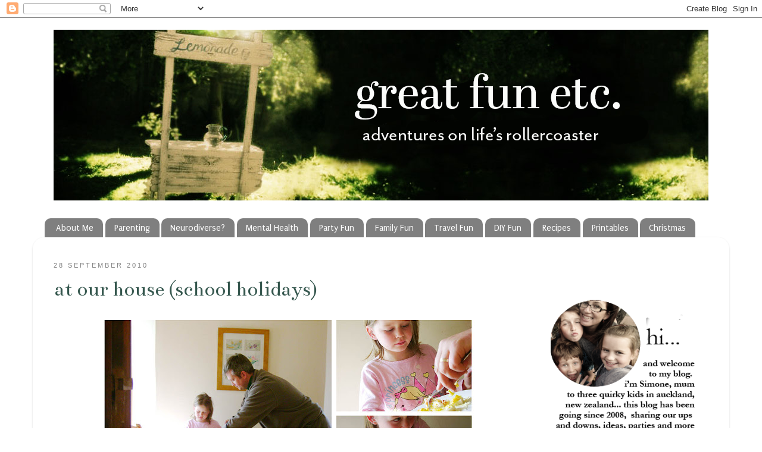

--- FILE ---
content_type: text/html; charset=UTF-8
request_url: http://www.greatfun4kidsblog.com/2010/09/at-our-house-school-holidays.html?showComment=1285643678587
body_size: 22453
content:
<!DOCTYPE html>
<html class='v2' dir='ltr' xmlns='http://www.w3.org/1999/xhtml' xmlns:b='http://www.google.com/2005/gml/b' xmlns:data='http://www.google.com/2005/gml/data' xmlns:expr='http://www.google.com/2005/gml/expr'>
<head>
<link href='https://www.blogger.com/static/v1/widgets/335934321-css_bundle_v2.css' rel='stylesheet' type='text/css'/>
<meta content='pinterest-f098c.html' name='p:domain_verify'/>
<meta content='jeYPELUS7WWMrXD1uuI2E0Hh6qKQf4P0b4Y23loJNZ0' name='google-site-verification'/>
<meta content='IE=9; IE=8; IE=7; IE=EDGE; chrome=1' http-equiv='X-UA-Compatible'/>
<meta content='width=1100' name='viewport'/>
<meta content='text/html; charset=UTF-8' http-equiv='Content-Type'/>
<meta content='blogger' name='generator'/>
<link href='http://www.greatfun4kidsblog.com/favicon.ico' rel='icon' type='image/x-icon'/>
<link href='http://www.greatfun4kidsblog.com/2010/09/at-our-house-school-holidays.html' rel='canonical'/>
<link rel="alternate" type="application/atom+xml" title="Great Fun etc - Atom" href="http://www.greatfun4kidsblog.com/feeds/posts/default" />
<link rel="alternate" type="application/rss+xml" title="Great Fun etc - RSS" href="http://www.greatfun4kidsblog.com/feeds/posts/default?alt=rss" />
<link rel="service.post" type="application/atom+xml" title="Great Fun etc - Atom" href="https://www.blogger.com/feeds/4940553413759896971/posts/default" />

<link rel="alternate" type="application/atom+xml" title="Great Fun etc - Atom" href="http://www.greatfun4kidsblog.com/feeds/4952824848516316278/comments/default" />
<!--Can't find substitution for tag [blog.ieCssRetrofitLinks]-->
<link href='https://blogger.googleusercontent.com/img/b/R29vZ2xl/AVvXsEgz0zkKFNOyziJreXJ4sa9urzAT9zsxQqjo4GfyhebxBJx1my9gikwbNbnKP1d8aXFureQFRALqf0l_9jw4tdKTEM6aewsH3lagpVtkl_A9vTy7od5yPyMx1OyI25PTvrZuKF88MxEI9qdB/s640/breakfast.jpg' rel='image_src'/>
<meta content='http://www.greatfun4kidsblog.com/2010/09/at-our-house-school-holidays.html' property='og:url'/>
<meta content='At Our House (School Holidays)' property='og:title'/>
<meta content='Adventures on Life&#39;s Rollercoaster (parenting, parties, ideas and honesty)' property='og:description'/>
<meta content='https://blogger.googleusercontent.com/img/b/R29vZ2xl/AVvXsEgz0zkKFNOyziJreXJ4sa9urzAT9zsxQqjo4GfyhebxBJx1my9gikwbNbnKP1d8aXFureQFRALqf0l_9jw4tdKTEM6aewsH3lagpVtkl_A9vTy7od5yPyMx1OyI25PTvrZuKF88MxEI9qdB/w1200-h630-p-k-no-nu/breakfast.jpg' property='og:image'/>
<title>Great Fun etc: At Our House (School Holidays)</title>
<!-- Go to www.addthis.com/dashboard to customize your tools -->
<script async='async' src='//s7.addthis.com/js/300/addthis_widget.js#pubid=ra-4ecc25ab744fd8f9' type='text/javascript'></script>
<style type='text/css'>@font-face{font-family:'Arimo';font-style:normal;font-weight:400;font-display:swap;src:url(//fonts.gstatic.com/s/arimo/v35/P5sfzZCDf9_T_3cV7NCUECyoxNk37cxcDRrBdwcoaaQwpBQ.woff2)format('woff2');unicode-range:U+0460-052F,U+1C80-1C8A,U+20B4,U+2DE0-2DFF,U+A640-A69F,U+FE2E-FE2F;}@font-face{font-family:'Arimo';font-style:normal;font-weight:400;font-display:swap;src:url(//fonts.gstatic.com/s/arimo/v35/P5sfzZCDf9_T_3cV7NCUECyoxNk37cxcBBrBdwcoaaQwpBQ.woff2)format('woff2');unicode-range:U+0301,U+0400-045F,U+0490-0491,U+04B0-04B1,U+2116;}@font-face{font-family:'Arimo';font-style:normal;font-weight:400;font-display:swap;src:url(//fonts.gstatic.com/s/arimo/v35/P5sfzZCDf9_T_3cV7NCUECyoxNk37cxcDBrBdwcoaaQwpBQ.woff2)format('woff2');unicode-range:U+1F00-1FFF;}@font-face{font-family:'Arimo';font-style:normal;font-weight:400;font-display:swap;src:url(//fonts.gstatic.com/s/arimo/v35/P5sfzZCDf9_T_3cV7NCUECyoxNk37cxcAxrBdwcoaaQwpBQ.woff2)format('woff2');unicode-range:U+0370-0377,U+037A-037F,U+0384-038A,U+038C,U+038E-03A1,U+03A3-03FF;}@font-face{font-family:'Arimo';font-style:normal;font-weight:400;font-display:swap;src:url(//fonts.gstatic.com/s/arimo/v35/P5sfzZCDf9_T_3cV7NCUECyoxNk37cxcAhrBdwcoaaQwpBQ.woff2)format('woff2');unicode-range:U+0307-0308,U+0590-05FF,U+200C-2010,U+20AA,U+25CC,U+FB1D-FB4F;}@font-face{font-family:'Arimo';font-style:normal;font-weight:400;font-display:swap;src:url(//fonts.gstatic.com/s/arimo/v35/P5sfzZCDf9_T_3cV7NCUECyoxNk37cxcDxrBdwcoaaQwpBQ.woff2)format('woff2');unicode-range:U+0102-0103,U+0110-0111,U+0128-0129,U+0168-0169,U+01A0-01A1,U+01AF-01B0,U+0300-0301,U+0303-0304,U+0308-0309,U+0323,U+0329,U+1EA0-1EF9,U+20AB;}@font-face{font-family:'Arimo';font-style:normal;font-weight:400;font-display:swap;src:url(//fonts.gstatic.com/s/arimo/v35/P5sfzZCDf9_T_3cV7NCUECyoxNk37cxcDhrBdwcoaaQwpBQ.woff2)format('woff2');unicode-range:U+0100-02BA,U+02BD-02C5,U+02C7-02CC,U+02CE-02D7,U+02DD-02FF,U+0304,U+0308,U+0329,U+1D00-1DBF,U+1E00-1E9F,U+1EF2-1EFF,U+2020,U+20A0-20AB,U+20AD-20C0,U+2113,U+2C60-2C7F,U+A720-A7FF;}@font-face{font-family:'Arimo';font-style:normal;font-weight:400;font-display:swap;src:url(//fonts.gstatic.com/s/arimo/v35/P5sfzZCDf9_T_3cV7NCUECyoxNk37cxcABrBdwcoaaQw.woff2)format('woff2');unicode-range:U+0000-00FF,U+0131,U+0152-0153,U+02BB-02BC,U+02C6,U+02DA,U+02DC,U+0304,U+0308,U+0329,U+2000-206F,U+20AC,U+2122,U+2191,U+2193,U+2212,U+2215,U+FEFF,U+FFFD;}@font-face{font-family:'Bentham';font-style:normal;font-weight:400;font-display:swap;src:url(//fonts.gstatic.com/s/bentham/v20/VdGeAZQPEpYfmHglGWUxCbSJ7y9Y2g.woff2)format('woff2');unicode-range:U+0100-02BA,U+02BD-02C5,U+02C7-02CC,U+02CE-02D7,U+02DD-02FF,U+0304,U+0308,U+0329,U+1D00-1DBF,U+1E00-1E9F,U+1EF2-1EFF,U+2020,U+20A0-20AB,U+20AD-20C0,U+2113,U+2C60-2C7F,U+A720-A7FF;}@font-face{font-family:'Bentham';font-style:normal;font-weight:400;font-display:swap;src:url(//fonts.gstatic.com/s/bentham/v20/VdGeAZQPEpYfmHglGWsxCbSJ7y8.woff2)format('woff2');unicode-range:U+0000-00FF,U+0131,U+0152-0153,U+02BB-02BC,U+02C6,U+02DA,U+02DC,U+0304,U+0308,U+0329,U+2000-206F,U+20AC,U+2122,U+2191,U+2193,U+2212,U+2215,U+FEFF,U+FFFD;}@font-face{font-family:'IM Fell French Canon';font-style:normal;font-weight:400;font-display:swap;src:url(//fonts.gstatic.com/s/imfellfrenchcanon/v21/-F6ufiNtDWYfYc-tDiyiw08rrghJszkK6foSNNxKzZPy.woff2)format('woff2');unicode-range:U+0000-00FF,U+0131,U+0152-0153,U+02BB-02BC,U+02C6,U+02DA,U+02DC,U+0304,U+0308,U+0329,U+2000-206F,U+20AC,U+2122,U+2191,U+2193,U+2212,U+2215,U+FEFF,U+FFFD;}@font-face{font-family:'Puritan';font-style:normal;font-weight:400;font-display:swap;src:url(//fonts.gstatic.com/s/puritan/v25/845YNMgkAJ2VTtIoxJ36RPSL90I.woff2)format('woff2');unicode-range:U+0000-00FF,U+0131,U+0152-0153,U+02BB-02BC,U+02C6,U+02DA,U+02DC,U+0304,U+0308,U+0329,U+2000-206F,U+20AC,U+2122,U+2191,U+2193,U+2212,U+2215,U+FEFF,U+FFFD;}</style>
<style id='page-skin-1' type='text/css'><!--
/*-----------------------------------------------
Blogger Template Style
Name:     Picture Window
Designer: Josh Peterson
URL:      www.noaesthetic.com
----------------------------------------------- */
/* Variable definitions
====================
<Variable name="keycolor" description="Main Color" type="color" default="#1a222a"/>
<Variable name="body.background" description="Body Background" type="background"
color="#ffffff" default="#111111 url(http://themes.googleusercontent.com/image?id=1OACCYOE0-eoTRTfsBuX1NMN9nz599ufI1Jh0CggPFA_sK80AGkIr8pLtYRpNUKPmwtEa) repeat-x fixed top center"/>
<Group description="Page Text" selector="body">
<Variable name="body.font" description="Font" type="font"
default="normal normal 15px Arial, Tahoma, Helvetica, FreeSans, sans-serif"/>
<Variable name="body.text.color" description="Text Color" type="color" default="#333333"/>
</Group>
<Group description="Backgrounds" selector=".body-fauxcolumns-outer">
<Variable name="body.background.color" description="Outer Background" type="color" default="#296695"/>
<Variable name="header.background.color" description="Header Background" type="color" default="transparent"/>
<Variable name="post.background.color" description="Post Background" type="color" default="#ffffff"/>
</Group>
<Group description="Links" selector=".main-outer">
<Variable name="link.color" description="Link Color" type="color" default="#336699"/>
<Variable name="link.visited.color" description="Visited Color" type="color" default="#6699cc"/>
<Variable name="link.hover.color" description="Hover Color" type="color" default="#33aaff"/>
</Group>
<Group description="Blog Title" selector=".header h1">
<Variable name="header.font" description="Title Font" type="font"
default="normal normal 36px Arial, Tahoma, Helvetica, FreeSans, sans-serif"/>
<Variable name="header.text.color" description="Text Color" type="color" default="#ffffff" />
</Group>
<Group description="Tabs Text" selector=".tabs-inner .widget li a">
<Variable name="tabs.font" description="Font" type="font"
default="normal normal 15px Arial, Tahoma, Helvetica, FreeSans, sans-serif"/>
<Variable name="tabs.text.color" description="Text Color" type="color" default="#ffffff"/>
<Variable name="tabs.selected.text.color" description="Selected Color" type="color" default="#35574e"/>
</Group>
<Group description="Tabs Background" selector=".tabs-outer .PageList">
<Variable name="tabs.background.color" description="Background Color" type="color" default="transparent"/>
<Variable name="tabs.selected.background.color" description="Selected Color" type="color" default="transparent"/>
<Variable name="tabs.separator.color" description="Separator Color" type="color" default="transparent"/>
</Group>
<Group description="Post Title" selector="h3.post-title, .comments h4">
<Variable name="post.title.font" description="Title Font" type="font"
default="normal normal 18px Arial, Tahoma, Helvetica, FreeSans, sans-serif"/>
</Group>
<Group description="Post" selector=".post">
<Variable name="post.footer.text.color" description="Footer Text Color" type="color" default="#999999"/>
<Variable name="post.border.color" description="Border Color" type="color" default="#dddddd"/>
</Group>
<Group description="Gadgets" selector="
">
<Variable name="widget.title.font" description="Title Font" type="font"
default="bold normal 13px Arial, Tahoma, Helvetica, FreeSans, sans-serif"/>
<Variable name="widget.title.text.color" description="Title Color" type="color" default="#888888"/>
</Group>
<Group description="Footer" selector=".footer-outer">
<Variable name="footer.text.color" description="Text Color" type="color" default="#cccccc"/>
<Variable name="footer.widget.title.text.color" description="Gadget Title Color" type="color" default="#aaaaaa"/>
</Group>
<Group description="Footer Links" selector=".footer-outer">
<Variable name="footer.link.color" description="Link Color" type="color" default="#99ccee"/>
<Variable name="footer.link.visited.color" description="Visited Color" type="color" default="#77aaee"/>
<Variable name="footer.link.hover.color" description="Hover Color" type="color" default="#33aaff"/>
</Group>
<Variable name="content.margin" description="Content Margin Top" type="length" default="20px"/>
<Variable name="content.padding" description="Content Padding" type="length" default="0"/>
<Variable name="content.background" description="Content Background" type="background"
default="transparent none repeat scroll top left"/>
<Variable name="content.border.radius" description="Content Border Radius" type="length" default="0"/>
<Variable name="content.shadow.spread" description="Content Shadow Spread" type="length" default="0"/>
<Variable name="header.padding" description="Header Padding" type="length" default="0"/>
<Variable name="header.background.gradient" description="Header Gradient" type="url"
default="none"/>
<Variable name="header.border.radius" description="Header Border Radius" type="length" default="0"/>
<Variable name="main.border.radius.top" description="Main Border Radius" type="length" default="20px"/>
<Variable name="footer.border.radius.top" description="Footer Border Radius Top" type="length" default="0"/>
<Variable name="footer.border.radius.bottom" description="Footer Border Radius Bottom" type="length" default="20px"/>
<Variable name="region.shadow.spread" description="Main and Footer Shadow Spread" type="length" default="3px"/>
<Variable name="region.shadow.offset" description="Main and Footer Shadow Offset" type="length" default="1px"/>
<Variable name="tabs.background.gradient" description="Tab Background Gradient" type="url" default="none"/>
<Variable name="tab.selected.background.gradient" description="Selected Tab Background" type="url"
default="url(http://www.blogblog.com/1kt/transparent/white80.png)"/>
<Variable name="tab.background" description="Tab Background" type="background"
default="transparent url(http://www.blogblog.com/1kt/transparent/black50.png) repeat scroll top left"/>
<Variable name="tab.border.radius" description="Tab Border Radius" type="length" default="10px" />
<Variable name="tab.first.border.radius" description="First Tab Border Radius" type="length" default="10px" />
<Variable name="tabs.border.radius" description="Tabs Border Radius" type="length" default="0" />
<Variable name="tabs.spacing" description="Tab Spacing" type="length" default=".25em"/>
<Variable name="tabs.margin.bottom" description="Tab Margin Bottom" type="length" default="0"/>
<Variable name="tabs.margin.sides" description="Tab Margin Sides" type="length" default="20px"/>
<Variable name="main.background" description="Main Background" type="background"
default="transparent url(http://www.blogblog.com/1kt/transparent/white80.png) repeat scroll top left"/>
<Variable name="main.padding.sides" description="Main Padding Sides" type="length" default="20px"/>
<Variable name="footer.background" description="Footer Background" type="background"
default="transparent url(http://www.blogblog.com/1kt/transparent/white50.png) repeat scroll top left"/>
<Variable name="post.margin.sides" description="Post Margin Sides" type="length" default="-20px"/>
<Variable name="post.border.radius" description="Post Border Radius" type="length" default="5px"/>
<Variable name="widget.title.text.transform" description="Widget Title Text Transform" type="string" default="uppercase"/>
<Variable name="startSide" description="Side where text starts in blog language" type="automatic" default="left"/>
<Variable name="endSide" description="Side where text ends in blog language" type="automatic" default="right"/>
*/
/* Content
----------------------------------------------- */
body {
font: normal normal 16px Arimo;
color: #808080;
background: #ffffff none no-repeat scroll center center;
}
html body .region-inner {
min-width: 0;
max-width: 100%;
width: auto;
}
.content-outer {
font-size: 90%;
}
a:link {
text-decoration:none;
color: #35574e;
}
a:visited {
text-decoration:none;
color: #35574e;
}
a:hover {
text-decoration:underline;
color: #81cfb9;
}
.content-outer {
background: transparent none repeat scroll top left;
-moz-border-radius: 0;
-webkit-border-radius: 0;
-goog-ms-border-radius: 0;
border-radius: 0;
-moz-box-shadow: 0 0 0 rgba(0, 0, 0, .15);
-webkit-box-shadow: 0 0 0 rgba(0, 0, 0, .15);
-goog-ms-box-shadow: 0 0 0 rgba(0, 0, 0, .15);
box-shadow: 0 0 0 rgba(0, 0, 0, .15);
margin: 20px auto;
}
.content-inner {
padding: 0;
}
/* Header
----------------------------------------------- */
.header-outer {
background: #ffffff none repeat-x scroll top left;
_background-image: none;
color: #ffffff;
-moz-border-radius: 0;
-webkit-border-radius: 0;
-goog-ms-border-radius: 0;
border-radius: 0;
}
.Header img, .Header #header-inner {
-moz-border-radius: 0;
-webkit-border-radius: 0;
-goog-ms-border-radius: 0;
border-radius: 0;
}
.header-inner .Header .titlewrapper,
.header-inner .Header .descriptionwrapper {
padding-left: 0;
padding-right: 0;
}
.Header h1 {
font: normal normal 36px Arial, Tahoma, Helvetica, FreeSans, sans-serif;
}
.Header h1 a {
color: #ffffff;
}
.Header .description {
font-size: 130%;
}
/* Tabs
----------------------------------------------- */
.tabs-inner {
margin: .5em 20px 0;
padding: 0;
}
.tabs-inner .section {
margin: 0;
}
.tabs-inner .widget ul {
padding: 0;
background: transparent none repeat scroll bottom;
-moz-border-radius: 0;
-webkit-border-radius: 0;
-goog-ms-border-radius: 0;
border-radius: 0;
}
.tabs-inner .widget li {
border: none;
}
.tabs-inner .widget li a {
display: inline-block;
padding: .5em 1em;
margin-right: .25em;
color: #ffffff;
font: normal normal 15px Puritan;
-moz-border-radius: 10px 10px 0 0;
-webkit-border-top-left-radius: 10px;
-webkit-border-top-right-radius: 10px;
-goog-ms-border-radius: 10px 10px 0 0;
border-radius: 10px 10px 0 0;
background: transparent url(http://www.blogblog.com/1kt/transparent/black50.png) repeat scroll top left;
border-right: 1px solid transparent;
}
.tabs-inner .widget li:first-child a {
padding-left: 1.25em;
-moz-border-radius-topleft: 10px;
-moz-border-radius-bottomleft: 0;
-webkit-border-top-left-radius: 10px;
-webkit-border-bottom-left-radius: 0;
-goog-ms-border-top-left-radius: 10px;
-goog-ms-border-bottom-left-radius: 0;
border-top-left-radius: 10px;
border-bottom-left-radius: 0;
}
.tabs-inner .widget li.selected a,
.tabs-inner .widget li a:hover {
position: relative;
z-index: 1;
background: #6aae9b url(http://www.blogblog.com/1kt/transparent/white80.png) repeat scroll bottom;
color: #000201;
-moz-box-shadow: 0 0 3px rgba(0, 0, 0, .15);
-webkit-box-shadow: 0 0 3px rgba(0, 0, 0, .15);
-goog-ms-box-shadow: 0 0 3px rgba(0, 0, 0, .15);
box-shadow: 0 0 3px rgba(0, 0, 0, .15);
}
/* Headings
----------------------------------------------- */
h2 {
font: normal normal 24px IM Fell French Canon;
text-transform: $(widget.title.text.transform:lowercase);
color: #000000;
margin: .5em 0;
}
/* Main
----------------------------------------------- */
.main-outer {
background: transparent url(http://www.blogblog.com/1kt/transparent/white80.png) repeat scroll top left;
-moz-border-radius: 20px 20px 0 0;
-webkit-border-top-left-radius: 20px;
-webkit-border-top-right-radius: 20px;
-webkit-border-bottom-left-radius: 0;
-webkit-border-bottom-right-radius: 0;
-goog-ms-border-radius: 20px 20px 0 0;
border-radius: 20px 20px 0 0;
-moz-box-shadow: 0 1px 3px rgba(0, 0, 0, .15);
-webkit-box-shadow: 0 1px 3px rgba(0, 0, 0, .15);
-goog-ms-box-shadow: 0 1px 3px rgba(0, 0, 0, .15);
box-shadow: 0 1px 3px rgba(0, 0, 0, .15);
}
.main-inner {
padding: 15px 20px 20px;
}
.main-inner .column-center-inner {
padding: 0 0;
}
.main-inner .column-left-inner {
padding-left: 0;
}
.main-inner .column-right-inner {
padding-right: 0;
}
/* Posts
----------------------------------------------- */
h3.post-title {
margin: 0;
font: normal normal 36px Bentham;
}
.comments h4 {
margin: 1em 0 0;
font: normal normal 36px Bentham;
}
.post-outer {
background-color: #ffffff;
border: solid 1px #ffffff;
-moz-border-radius: 5px;
-webkit-border-radius: 5px;
border-radius: 5px;
-goog-ms-border-radius: 5px;
padding: 15px 20px;
margin: 0 -20px 20px;
}
.post-body {
line-height: 1.4;
font-size: 115%;
position: relative;
}
.post-header {
margin: 0 0 1.5em;
color: #999999;
line-height: 1.6;
}
#blog-pager {
font-size: 140%
}
#comments .comment-author {
padding-top: 1.5em;
border-top: 1px #ccc;
border-top: 1px rgba(128, 128, 128, .5);
background-position: 0 1.5em;
}
#comments .comment-author:first-child {
padding-top: 0;
border-top: none;
}
.avatar-image-container {
margin: .2em 0 0;
}
/* Widgets
----------------------------------------------- */
.widget ul, .widget #ArchiveList ul.flat {
padding: 0;
list-style: none;
}
.widget ul li, .widget #ArchiveList ul.flat li {
border-top: 1px #fff;
border-top: 1px rgba(128, 128, 128, .5);
}
.widget ul li:first-child, .widget #border-top: 1px #fff;ArchiveList ul.flat li:first-child {
border-top: none;
}
.widget .post-body ul {
list-style: disc;
}
.widget .post-body ul li {
border: none;
}
/* Footer
----------------------------------------------- */
.footer-outer {
color:#444444;
background: transparent url(http://www.blogblog.com/1kt/transparent/white50.png) repeat scroll top left;
-moz-border-radius: 0 0 20px 20px;
-webkit-border-top-left-radius: 0;
-webkit-border-top-right-radius: 0;
-webkit-border-bottom-left-radius: 20px;
-webkit-border-bottom-right-radius: 20px;
-goog-ms-border-radius: 0 0 20px 20px;
border-radius: 0 0 20px 20px;
-moz-box-shadow: 0 1px 3px rgba(0, 0, 0, .15);
-webkit-box-shadow: 0 1px 3px rgba(0, 0, 0, .15);
-goog-ms-box-shadow: 0 1px 3px rgba(0, 0, 0, .15);
box-shadow: 0 1px 3px rgba(0, 0, 0, .15);
}
.footer-inner {
padding: 10px 20px 20px;
}
.footer-outer a {
color: #346054;
}
.footer-outer a:visited {
color: #346054;
}
.footer-outer a:hover {
color: #6aae9b;
}
.footer-outer .widget h2 {
color: #000000;
}
.sidebar .widget h2 {text-transform:lowercase; text-shadow:none;};
body {
font-size: 17px;
}.sidebar {
font-family: "Calibri", sans-serif;
font-size:16px;
}
.date-header {
font-size:14px; font-weight: 1000;
padding-top:25px;
text-transform:uppercase;
letter-spacing: 2px;
font-family: "calibri", sans serif
}
.post-title {
text-transform:lowercase;
}#blog-pager-newer-link {
float: right;
}
#blog-pager-older-link {
float: left;
}
#blog-pager-newer-link,
#blog-pager-older-link,
.home-link {
font-family: 'calibri'; font-size: 14px; font-weight: 600; font-style: caps;
letter-spacing: 3px; text-transform: uppercase }.post { background:url(
);
background-repeat: no-repeat;
background-position: bottom center;
padding-bottom: 10px;
margin:  10px 0px  10px 0px; }
.date-header {
font-family: "Calibri", sans-serif;
font-size: 18px;; font-size: 11px; font-weight: 400;
letter-spacing: 3px; text-transform: uppercase;
}
#blog-pager-newer-link,
#blog-pager-older-link,
.home-link {
font-family: "calibri", calibri, "Century Gothic", CenturyGothic, "AppleGothic", sans-serif;
font-size: 20px;; font-size: 14px; font-weight: 600; font-style: caps;
letter-spacing: 4px; text-transform: uppercase  }
.post-body
}.entry-content:after {
content: <div style="text-align: center;">
<span style="font-family: Courier New, Courier, monospace;">FOLLOW ON&nbsp;<a href="https://www.facebook.com/Greatfun4kidsblog" target="_blank">Facebook</a> // <a href="https://twitter.com/greatfun4kids" target="_blank">Twitter</a> // <a href="https://instagram.com/greatfun.etc/" target="_blank">Instagram</a> // <a href="https://www.bloglovin.com/blogs/greatfun4kids-3322007" target="_blank">Bloglovin</a> // <a href="https://www.pinterest.com/simoney/" target="_blank">Pinterest</a></span></div>;
}
#header-inner img {margin: 0 auto !important;} #header-inner {text-align:center !important;}
h3.post-title {
margin-top: -15px !important;
}
p { font-weight: 100; }
--></style>
<link href='http://www.iconj.com/ico/8/o/8oolnbnb5b.ico' rel='shortcut icon' type='image/x-icon'/>
<style id='template-skin-1' type='text/css'><!--
body {
min-width: 1170px;
}
.content-outer, .region-inner {
min-width: 1170px;
max-width: 1170px;
_width: 1170px;
}
.main-inner .columns {
padding-left: 0px;
padding-right: 310px;
}
.main-inner .fauxcolumn-center-outer {
left: 0px;
right: 310px;
/* IE6 does not respect left and right together */
_width: expression(this.parentNode.offsetWidth -
parseInt("0px") -
parseInt("310px") + 'px');
}
.main-inner .fauxcolumn-left-outer {
width: 0px;
}
.main-inner .fauxcolumn-right-outer {
width: 310px;
}
.main-inner .column-left-outer {
width: 0px;
right: 0px;
margin-right: -0px;
}
.main-inner .column-right-outer {
width: 310px;
margin-right: -310px;
}
#layout {
min-width: 0;
}
#layout .content-outer {
min-width: 0;
width: 800px;
}
#layout .region-inner {
min-width: 0;
width: auto;
}
--></style>
<link href='https://www.blogger.com/dyn-css/authorization.css?targetBlogID=4940553413759896971&amp;zx=9037520b-df14-425a-811f-6bf678bf561c' media='none' onload='if(media!=&#39;all&#39;)media=&#39;all&#39;' rel='stylesheet'/><noscript><link href='https://www.blogger.com/dyn-css/authorization.css?targetBlogID=4940553413759896971&amp;zx=9037520b-df14-425a-811f-6bf678bf561c' rel='stylesheet'/></noscript>
<meta name='google-adsense-platform-account' content='ca-host-pub-1556223355139109'/>
<meta name='google-adsense-platform-domain' content='blogspot.com'/>

</head>
<body class='loading'>
<div class='navbar section' id='navbar'><div class='widget Navbar' data-version='1' id='Navbar1'><script type="text/javascript">
    function setAttributeOnload(object, attribute, val) {
      if(window.addEventListener) {
        window.addEventListener('load',
          function(){ object[attribute] = val; }, false);
      } else {
        window.attachEvent('onload', function(){ object[attribute] = val; });
      }
    }
  </script>
<div id="navbar-iframe-container"></div>
<script type="text/javascript" src="https://apis.google.com/js/platform.js"></script>
<script type="text/javascript">
      gapi.load("gapi.iframes:gapi.iframes.style.bubble", function() {
        if (gapi.iframes && gapi.iframes.getContext) {
          gapi.iframes.getContext().openChild({
              url: 'https://www.blogger.com/navbar/4940553413759896971?po\x3d4952824848516316278\x26origin\x3dhttp://www.greatfun4kidsblog.com',
              where: document.getElementById("navbar-iframe-container"),
              id: "navbar-iframe"
          });
        }
      });
    </script><script type="text/javascript">
(function() {
var script = document.createElement('script');
script.type = 'text/javascript';
script.src = '//pagead2.googlesyndication.com/pagead/js/google_top_exp.js';
var head = document.getElementsByTagName('head')[0];
if (head) {
head.appendChild(script);
}})();
</script>
</div></div>
<div class='body-fauxcolumns'>
<div class='fauxcolumn-outer body-fauxcolumn-outer'>
<div class='cap-top'>
<div class='cap-left'></div>
<div class='cap-right'></div>
</div>
<div class='fauxborder-left'>
<div class='fauxborder-right'></div>
<div class='fauxcolumn-inner'>
</div>
</div>
<div class='cap-bottom'>
<div class='cap-left'></div>
<div class='cap-right'></div>
</div>
</div>
</div>
<div class='content-outer'>
<div class='content-cap-top cap-top'>
<div class='cap-left'></div>
<div class='cap-right'></div>
</div>
<div class='fauxborder-left content-fauxborder-left'>
<div class='fauxborder-right content-fauxborder-right'></div>
<div class='content-inner'>
<header>
<div class='header-outer'>
<div class='header-cap-top cap-top'>
<div class='cap-left'></div>
<div class='cap-right'></div>
</div>
<div class='fauxborder-left header-fauxborder-left'>
<div class='fauxborder-right header-fauxborder-right'></div>
<div class='region-inner header-inner'>
<div class='header no-items section' id='header'></div>
</div>
</div>
<div class='header-cap-bottom cap-bottom'>
<div class='cap-left'></div>
<div class='cap-right'></div>
</div>
</div>
</header>
<div class='tabs-outer'>
<div class='tabs-cap-top cap-top'>
<div class='cap-left'></div>
<div class='cap-right'></div>
</div>
<div class='fauxborder-left tabs-fauxborder-left'>
<div class='fauxborder-right tabs-fauxborder-right'></div>
<div class='region-inner tabs-inner'>
<div class='tabs section' id='crosscol'><div class='widget Header' data-version='1' id='Header1'>
<div id='header-inner'>
<a href='http://www.greatfun4kidsblog.com/' style='display: block'>
<img alt='Great Fun etc' height='287px; ' id='Header1_headerimg' src='https://blogger.googleusercontent.com/img/a/AVvXsEi8TRL3DuYrSfEyWhBel6DS1Hcqcpmj-sLX_ItoAD5QaRMFRZIVJPyg6WEcElt50z2qIDcRg7z27dA6asxmsvZTbW-5QpK-YCqs2PeXJlTIF_0-RkKNJjTmqtAzRt-OEeqRHtR2H3-xTdwaPbodTzZl2ni2QXjJTOflHRU2PinJn5gtsIKOTc1qgj1kaVM=s1100' style='display: block' width='1100px; '/>
</a>
</div>
</div></div>
<div class='tabs section' id='crosscol-overflow'><div class='widget PageList' data-version='1' id='PageList1'>
<h2>Pages</h2>
<div class='widget-content'>
<ul>
<li>
<a href='http://www.greatfun4kidsblog.com/p/about-me.html'>About Me</a>
</li>
<li>
<a href='http://www.greatfun4kidsblog.com/p/parenting-stuff.html'>Parenting</a>
</li>
<li>
<a href='http://www.greatfun4kidsblog.com/p/quirky-is-normal-in-our-family.html'>Neurodiverse?</a>
</li>
<li>
<a href='http://www.greatfun4kidsblog.com/p/depression-me.html'>Mental Health</a>
</li>
<li>
<a href='http://www.greatfun4kidsblog.com/p/party-stuff.html'>Party Fun</a>
</li>
<li>
<a href='http://www.greatfun4kidsblog.com/p/movie-nights.html'>Family Fun</a>
</li>
<li>
<a href='http://www.greatfun4kidsblog.com/p/travel-adventures.html'>Travel Fun</a>
</li>
<li>
<a href='http://www.greatfun4kidsblog.com/p/at-my-house.html'>DIY Fun</a>
</li>
<li>
<a href='http://www.greatfun4kidsblog.com/p/yummy-stuff.html'>Recipes</a>
</li>
<li>
<a href='http://www.greatfun4kidsblog.com/p/printables.html'>Printables</a>
</li>
<li>
<a href='http://www.greatfun4kidsblog.com/p/christmas.html'>Christmas</a>
</li>
</ul>
<div class='clear'></div>
</div>
</div></div>
</div>
</div>
<div class='tabs-cap-bottom cap-bottom'>
<div class='cap-left'></div>
<div class='cap-right'></div>
</div>
</div>
<div class='main-outer'>
<div class='main-cap-top cap-top'>
<div class='cap-left'></div>
<div class='cap-right'></div>
</div>
<div class='fauxborder-left main-fauxborder-left'>
<div class='fauxborder-right main-fauxborder-right'></div>
<div class='region-inner main-inner'>
<div class='columns fauxcolumns'>
<div class='fauxcolumn-outer fauxcolumn-center-outer'>
<div class='cap-top'>
<div class='cap-left'></div>
<div class='cap-right'></div>
</div>
<div class='fauxborder-left'>
<div class='fauxborder-right'></div>
<div class='fauxcolumn-inner'>
</div>
</div>
<div class='cap-bottom'>
<div class='cap-left'></div>
<div class='cap-right'></div>
</div>
</div>
<div class='fauxcolumn-outer fauxcolumn-left-outer'>
<div class='cap-top'>
<div class='cap-left'></div>
<div class='cap-right'></div>
</div>
<div class='fauxborder-left'>
<div class='fauxborder-right'></div>
<div class='fauxcolumn-inner'>
</div>
</div>
<div class='cap-bottom'>
<div class='cap-left'></div>
<div class='cap-right'></div>
</div>
</div>
<div class='fauxcolumn-outer fauxcolumn-right-outer'>
<div class='cap-top'>
<div class='cap-left'></div>
<div class='cap-right'></div>
</div>
<div class='fauxborder-left'>
<div class='fauxborder-right'></div>
<div class='fauxcolumn-inner'>
</div>
</div>
<div class='cap-bottom'>
<div class='cap-left'></div>
<div class='cap-right'></div>
</div>
</div>
<!-- corrects IE6 width calculation -->
<div class='columns-inner'>
<div class='column-center-outer'>
<div class='column-center-inner'>
<div class='main section' id='main'><div class='widget Blog' data-version='1' id='Blog1'>
<div class='blog-posts hfeed'>
<!--Can't find substitution for tag [defaultAdStart]-->

          <div class="date-outer">
        
<div class='date-header'>28 September 2010</div>

          <div class="date-posts">
        
<div class='post-outer'>
<div class='post hentry'>
<a name='4952824848516316278'></a>
<h3 class='post-title entry-title'>
<a href='http://www.greatfun4kidsblog.com/2010/09/at-our-house-school-holidays.html'>At Our House (School Holidays)</a>
</h3>
<div class='post-header'>
<div class='post-header-line-1'></div>
</div>
<div class='post-body entry-content'>
<div class="separator" style="clear: both; text-align: center;"><a href="https://blogger.googleusercontent.com/img/b/R29vZ2xl/AVvXsEgz0zkKFNOyziJreXJ4sa9urzAT9zsxQqjo4GfyhebxBJx1my9gikwbNbnKP1d8aXFureQFRALqf0l_9jw4tdKTEM6aewsH3lagpVtkl_A9vTy7od5yPyMx1OyI25PTvrZuKF88MxEI9qdB/s1600/breakfast.jpg" imageanchor="1" style="margin-left: 1em; margin-right: 1em;"><img border="0" height="512" px="true" src="https://blogger.googleusercontent.com/img/b/R29vZ2xl/AVvXsEgz0zkKFNOyziJreXJ4sa9urzAT9zsxQqjo4GfyhebxBJx1my9gikwbNbnKP1d8aXFureQFRALqf0l_9jw4tdKTEM6aewsH3lagpVtkl_A9vTy7od5yPyMx1OyI25PTvrZuKF88MxEI9qdB/s640/breakfast.jpg" width="640" /></a></div><br />
<span style="font-family: &quot;Courier New&quot;, Courier, monospace;">SATURDAY: Breakfast made and served lovingly by Daddy for the Princesses of the House...</span><br />
<br />
<div class="separator" style="clear: both; text-align: center;"><a href="https://blogger.googleusercontent.com/img/b/R29vZ2xl/AVvXsEjI96M0H5NYT64q6X1f1CYL0boswjnsAMTHe_BUhEo9f67fOWA9U24cmRgfUek4Fa1s1-2kTKT03XjoGwwBW2BePj1GsG07H-dK6urRX3p4MwskXpMOg-zyYL1njeCN5aN-Nb7ikXVnq4Bd/s1600/garden+footbal.jpg" imageanchor="1" style="margin-left: 1em; margin-right: 1em;"><img border="0" height="512" px="true" src="https://blogger.googleusercontent.com/img/b/R29vZ2xl/AVvXsEjI96M0H5NYT64q6X1f1CYL0boswjnsAMTHe_BUhEo9f67fOWA9U24cmRgfUek4Fa1s1-2kTKT03XjoGwwBW2BePj1GsG07H-dK6urRX3p4MwskXpMOg-zyYL1njeCN5aN-Nb7ikXVnq4Bd/s640/garden+footbal.jpg" width="640" /></a></div><br />
<span style="font-family: &quot;Courier New&quot;, Courier, monospace;">Who needs expensive entertainment when you have a crazy dad like ours and a cool backyard???</span><br />
<br />
<div class="separator" style="clear: both; text-align: center;"><a href="https://blogger.googleusercontent.com/img/b/R29vZ2xl/AVvXsEjEUcAnWGH5RWf3w7Xftv5sTbeefy9E5PPbkQ4miu5X9oglbtlbe4LMph0WXnyqDayC2AIzZmNQNbWtcUNcmBKRVHZV4pDW60s_em9SQyrRZ6yw68O6ghwFerrd7aldcmwihQPh7J4cfqYa/s1600/basketball.jpg" imageanchor="1" style="margin-left: 1em; margin-right: 1em;"><img border="0" height="512" px="true" src="https://blogger.googleusercontent.com/img/b/R29vZ2xl/AVvXsEjEUcAnWGH5RWf3w7Xftv5sTbeefy9E5PPbkQ4miu5X9oglbtlbe4LMph0WXnyqDayC2AIzZmNQNbWtcUNcmBKRVHZV4pDW60s_em9SQyrRZ6yw68O6ghwFerrd7aldcmwihQPh7J4cfqYa/s640/basketball.jpg" width="640" /></a></div><br />
<span style="font-family: &quot;Courier New&quot;, Courier, monospace;">SUNDAY: Yo! Yo! Wazzup my homies??!!! B-ball with Team G. We are so cool.</span><br />
<br />
<div class="separator" style="clear: both; text-align: center;"><a href="https://blogger.googleusercontent.com/img/b/R29vZ2xl/AVvXsEhBJai5novj7vPuhtr1OgSG9ni2eeVPSVfKnx6atqLu737-OM1ahBuIRkluRLjRFK_30gtHcKJCOtpvuRAoP81j70i3k8WW5HC_Zw7JFabcfay2jMWIcinonufMnGk1e148oUZaDeAs4BY7/s1600/movies.jpg" imageanchor="1" style="margin-left: 1em; margin-right: 1em;"><img border="0" height="512" px="true" src="https://blogger.googleusercontent.com/img/b/R29vZ2xl/AVvXsEhBJai5novj7vPuhtr1OgSG9ni2eeVPSVfKnx6atqLu737-OM1ahBuIRkluRLjRFK_30gtHcKJCOtpvuRAoP81j70i3k8WW5HC_Zw7JFabcfay2jMWIcinonufMnGk1e148oUZaDeAs4BY7/s640/movies.jpg" width="640" /></a></div><br />
<span style="font-family: &quot;Courier New&quot;, Courier, monospace;">MONDAY: A holiday treat: <u>Despicable Me</u> with the big kids while Scrag was in preschool. What a cool movie. LOVED IT!!!!!</span><br />
<br />
<div class="separator" style="clear: both; text-align: center;"><a href="https://blogger.googleusercontent.com/img/b/R29vZ2xl/AVvXsEjxEnIpLh5ptnVW1b-i30mZItqR7rPjv2HUNTT5yRzsQeeO-7rIRuGTQWklXnjj9bc6KZsqkHeBdJhiU8Fsp8fHjUHvypFl-nRCbt7HaJgFJoLWzUj32oIGfiYzFlDkXWKseaSPB29ajW6j/s1600/teeth.jpg" imageanchor="1" style="margin-left: 1em; margin-right: 1em;"><img border="0" height="512" px="true" src="https://blogger.googleusercontent.com/img/b/R29vZ2xl/AVvXsEjxEnIpLh5ptnVW1b-i30mZItqR7rPjv2HUNTT5yRzsQeeO-7rIRuGTQWklXnjj9bc6KZsqkHeBdJhiU8Fsp8fHjUHvypFl-nRCbt7HaJgFJoLWzUj32oIGfiYzFlDkXWKseaSPB29ajW6j/s640/teeth.jpg" width="640" /></a></div><br />
<span style="font-family: &quot;Courier New&quot;, Courier, monospace;">Amazing how new (electric) toothbrushes will inspire kids to greater heights of dental hygiene!</span><br />
<br />
<br />
<span style="font-family: Courier New; font-size: large;">So far we are surviving (and even <u>enjoying</u>) our Spring School Holiday. How bout YOU??</span><br />
<br />
<span style="font-family: Courier New;">Linking up with <a href="http://buttonsbyloulou.blogspot.com/">Buttons by LouLou</a>:&nbsp;<a href="http://buttonsbyloulou.blogspot.com/2010/09/at-my-house_27.html">"At My House"</a></span>
<div style='text-align: left;'>
<br/>
<br/>
<span style='font-family: Courier New, Courier, monospace;'>FOLLOW ME ON <a href='https://www.facebook.com/Greatfun4kidsblog' target='_blank'>Facebook</a> // <a href='https://twitter.com/greatfun4kids' target='_blank'>Twitter</a> // <a href='https://instagram.com/greatfun.etc/' target='_blank'>Instagram</a> // <a href='https://www.bloglovin.com/blogs/greatfun4kids-3322007' target='_blank'>Bloglovin</a> // </span></div>
<br/>
<div class='addthis_native_toolbox'></div>
<div class='post-share-buttons'>
</div>
<div style='clear: both;'></div>
</div>
<div class='post-footer'>
<div class='post-footer-line post-footer-line-1'>
<span class='post-author vcard'>
</span>
<span class='post-timestamp'>
</span>
<span class='post-comment-link'>
</span>
<span class='post-icons'>
<span class='item-control blog-admin pid-793247287'>
<a href='https://www.blogger.com/post-edit.g?blogID=4940553413759896971&postID=4952824848516316278&from=pencil' title='Edit Post'>
<img alt='' class='icon-action' height='18' src='https://resources.blogblog.com/img/icon18_edit_allbkg.gif' width='18'/>
</a>
</span>
</span>
<span class='post-backlinks post-comment-link'>
</span>
</div>
<div class='post-footer-line post-footer-line-2'><span class='post-labels'>
Categories
<a href='http://www.greatfun4kidsblog.com/search/label/At%20My%20House' rel='tag'>At My House</a>,
<a href='http://www.greatfun4kidsblog.com/search/label/Family%20Fun' rel='tag'>Family Fun</a>,
<a href='http://www.greatfun4kidsblog.com/search/label/Fun%20%27n%27%20Games' rel='tag'>Fun &#39;n&#39; Games</a>,
<a href='http://www.greatfun4kidsblog.com/search/label/Playing' rel='tag'>Playing</a>,
<a href='http://www.greatfun4kidsblog.com/search/label/School%20Holiday%20Fun' rel='tag'>School Holiday Fun</a>
</span>
</div>
<div class='post-footer-line post-footer-line-3'></div>
</div>
</div>
<div class='comments' id='comments'>
<a name='comments'></a>
<h4>9 comments:</h4>
<div id='Blog1_comments-block-wrapper'>
<dl class='avatar-comment-indent' id='comments-block'>
<dt class='comment-author ' id='c325362299869435649'>
<a name='c325362299869435649'></a>
<div class="avatar-image-container avatar-stock"><span dir="ltr"><img src="//resources.blogblog.com/img/blank.gif" width="35" height="35" alt="" title="Anonymous">

</span></div>
Anonymous
said...
</dt>
<dd class='comment-body' id='Blog1_cmt-325362299869435649'>
<p>
awesome Simoney<br />lots of action happening at your house!<br />how long are the holidays for?<br />any BIG plans or are you sticking close to home?<br /><br />love and light
</p>
</dd>
<dd class='comment-footer'>
<span class='comment-timestamp'>
<a href='http://www.greatfun4kidsblog.com/2010/09/at-our-house-school-holidays.html?showComment=1285628926908#c325362299869435649' title='comment permalink'>
September 28, 2010 at 12:08&#8239;PM
</a>
<span class='item-control blog-admin pid-769436462'>
<a class='comment-delete' href='https://www.blogger.com/comment/delete/4940553413759896971/325362299869435649' title='Delete Comment'>
<img src='https://resources.blogblog.com/img/icon_delete13.gif'/>
</a>
</span>
</span>
</dd>
<dt class='comment-author ' id='c1202093205086757216'>
<a name='c1202093205086757216'></a>
<div class="avatar-image-container vcard"><span dir="ltr"><a href="https://www.blogger.com/profile/08679257722192377757" target="" rel="nofollow" onclick="" class="avatar-hovercard" id="av-1202093205086757216-08679257722192377757"><img src="https://resources.blogblog.com/img/blank.gif" width="35" height="35" class="delayLoad" style="display: none;" longdesc="//blogger.googleusercontent.com/img/b/R29vZ2xl/AVvXsEjzcJzrpdkmp6voTklJ79ZkD658ZkI0CDX6QBWBnQFsrKDyEJU8Q8ycEOEzjf_DVfmlIJtwEf6wr8uFbjE4wLjiYhhx1EKJPy0thSNIqj3Yp0BBavME1bcnMifyewvUcw/s45-c/BBLL_button125.gif" alt="" title="Lou">

<noscript><img src="//blogger.googleusercontent.com/img/b/R29vZ2xl/AVvXsEjzcJzrpdkmp6voTklJ79ZkD658ZkI0CDX6QBWBnQFsrKDyEJU8Q8ycEOEzjf_DVfmlIJtwEf6wr8uFbjE4wLjiYhhx1EKJPy0thSNIqj3Yp0BBavME1bcnMifyewvUcw/s45-c/BBLL_button125.gif" width="35" height="35" class="photo" alt=""></noscript></a></span></div>
<a href='https://www.blogger.com/profile/08679257722192377757' rel='nofollow'>Lou</a>
said...
</dt>
<dd class='comment-body' id='Blog1_cmt-1202093205086757216'>
<p>
All sounds like a lot of fun for the school holidays. Fun for the little kids and the big ones!<br /><br />Thanks for joining in again this week. Lou.
</p>
</dd>
<dd class='comment-footer'>
<span class='comment-timestamp'>
<a href='http://www.greatfun4kidsblog.com/2010/09/at-our-house-school-holidays.html?showComment=1285631349921#c1202093205086757216' title='comment permalink'>
September 28, 2010 at 12:49&#8239;PM
</a>
<span class='item-control blog-admin pid-1848803821'>
<a class='comment-delete' href='https://www.blogger.com/comment/delete/4940553413759896971/1202093205086757216' title='Delete Comment'>
<img src='https://resources.blogblog.com/img/icon_delete13.gif'/>
</a>
</span>
</span>
</dd>
<dt class='comment-author ' id='c8110753543792008824'>
<a name='c8110753543792008824'></a>
<div class="avatar-image-container avatar-stock"><span dir="ltr"><a href="http://www.kiwiatheart.com" target="" rel="nofollow" onclick=""><img src="//resources.blogblog.com/img/blank.gif" width="35" height="35" alt="" title="Leonie">

</a></span></div>
<a href='http://www.kiwiatheart.com' rel='nofollow'>Leonie</a>
said...
</dt>
<dd class='comment-body' id='Blog1_cmt-8110753543792008824'>
<p>
looks like great fun in your house. We are into week two and its been a bit quieter here... sleepovers and a day out with Daddy and a few morning teas with friends... looking forward to heading to the city on Thursday to meet a fellow KMB thanks to you Simone!!!
</p>
</dd>
<dd class='comment-footer'>
<span class='comment-timestamp'>
<a href='http://www.greatfun4kidsblog.com/2010/09/at-our-house-school-holidays.html?showComment=1285632400701#c8110753543792008824' title='comment permalink'>
September 28, 2010 at 1:06&#8239;PM
</a>
<span class='item-control blog-admin pid-769436462'>
<a class='comment-delete' href='https://www.blogger.com/comment/delete/4940553413759896971/8110753543792008824' title='Delete Comment'>
<img src='https://resources.blogblog.com/img/icon_delete13.gif'/>
</a>
</span>
</span>
</dd>
<dt class='comment-author ' id='c6527762332864920986'>
<a name='c6527762332864920986'></a>
<div class="avatar-image-container vcard"><span dir="ltr"><a href="https://www.blogger.com/profile/09433816784934589899" target="" rel="nofollow" onclick="" class="avatar-hovercard" id="av-6527762332864920986-09433816784934589899"><img src="https://resources.blogblog.com/img/blank.gif" width="35" height="35" class="delayLoad" style="display: none;" longdesc="//blogger.googleusercontent.com/img/b/R29vZ2xl/AVvXsEi89HW0jHFKKAfmHX4S13duWro2e6aQS4xOYlxIaHi7ySuX0fQWiIWVQggnvI9z0fetBkTqvHvR9Iughm98X0HXB6AUR_cN5oMZ4JiI8tcONKzsSSfsB7AQwq-3Z-BRSSY/s45-c/2010_08260064.JPG" alt="" title="jacksta">

<noscript><img src="//blogger.googleusercontent.com/img/b/R29vZ2xl/AVvXsEi89HW0jHFKKAfmHX4S13duWro2e6aQS4xOYlxIaHi7ySuX0fQWiIWVQggnvI9z0fetBkTqvHvR9Iughm98X0HXB6AUR_cN5oMZ4JiI8tcONKzsSSfsB7AQwq-3Z-BRSSY/s45-c/2010_08260064.JPG" width="35" height="35" class="photo" alt=""></noscript></a></span></div>
<a href='https://www.blogger.com/profile/09433816784934589899' rel='nofollow'>jacksta</a>
said...
</dt>
<dd class='comment-body' id='Blog1_cmt-6527762332864920986'>
<p>
cool! My kids are obsessed with getting new tooth brushes!
</p>
</dd>
<dd class='comment-footer'>
<span class='comment-timestamp'>
<a href='http://www.greatfun4kidsblog.com/2010/09/at-our-house-school-holidays.html?showComment=1285643678587#c6527762332864920986' title='comment permalink'>
September 28, 2010 at 4:14&#8239;PM
</a>
<span class='item-control blog-admin pid-2024010216'>
<a class='comment-delete' href='https://www.blogger.com/comment/delete/4940553413759896971/6527762332864920986' title='Delete Comment'>
<img src='https://resources.blogblog.com/img/icon_delete13.gif'/>
</a>
</span>
</span>
</dd>
<dt class='comment-author ' id='c2823058070535649000'>
<a name='c2823058070535649000'></a>
<div class="avatar-image-container vcard"><span dir="ltr"><a href="https://www.blogger.com/profile/16230913715239504937" target="" rel="nofollow" onclick="" class="avatar-hovercard" id="av-2823058070535649000-16230913715239504937"><img src="https://resources.blogblog.com/img/blank.gif" width="35" height="35" class="delayLoad" style="display: none;" longdesc="//2.bp.blogspot.com/_JayFhgHu_BY/TBkYco6wKYI/AAAAAAAABTM/YasJqcy-i5E/S45-s35/pic%2Bof%2Bme.jpg" alt="" title="Tammy">

<noscript><img src="//2.bp.blogspot.com/_JayFhgHu_BY/TBkYco6wKYI/AAAAAAAABTM/YasJqcy-i5E/S45-s35/pic%2Bof%2Bme.jpg" width="35" height="35" class="photo" alt=""></noscript></a></span></div>
<a href='https://www.blogger.com/profile/16230913715239504937' rel='nofollow'>Tammy</a>
said...
</dt>
<dd class='comment-body' id='Blog1_cmt-2823058070535649000'>
<p>
We just stared BTS...so no holiday for us for awhile.  Loved seeing you pics...everyone is having so much fun.  I love how you your pics in a collage like that...what program do you use to do that??
</p>
</dd>
<dd class='comment-footer'>
<span class='comment-timestamp'>
<a href='http://www.greatfun4kidsblog.com/2010/09/at-our-house-school-holidays.html?showComment=1285654887250#c2823058070535649000' title='comment permalink'>
September 28, 2010 at 7:21&#8239;PM
</a>
<span class='item-control blog-admin pid-2062329547'>
<a class='comment-delete' href='https://www.blogger.com/comment/delete/4940553413759896971/2823058070535649000' title='Delete Comment'>
<img src='https://resources.blogblog.com/img/icon_delete13.gif'/>
</a>
</span>
</span>
</dd>
<dt class='comment-author ' id='c6558579103119682914'>
<a name='c6558579103119682914'></a>
<div class="avatar-image-container avatar-stock"><span dir="ltr"><a href="https://www.blogger.com/profile/05754289203371896906" target="" rel="nofollow" onclick="" class="avatar-hovercard" id="av-6558579103119682914-05754289203371896906"><img src="//www.blogger.com/img/blogger_logo_round_35.png" width="35" height="35" alt="" title="Brigitte">

</a></span></div>
<a href='https://www.blogger.com/profile/05754289203371896906' rel='nofollow'>Brigitte</a>
said...
</dt>
<dd class='comment-body' id='Blog1_cmt-6558579103119682914'>
<p>
What fun!! I realised I was reading through your post and looking at the VERY COOL PHOTO COLLAGES with a grin on my face :) Their enjoyment and happiness is captured brilliantly and is infectious! So pleased you are loving the holidays together X
</p>
</dd>
<dd class='comment-footer'>
<span class='comment-timestamp'>
<a href='http://www.greatfun4kidsblog.com/2010/09/at-our-house-school-holidays.html?showComment=1285667241674#c6558579103119682914' title='comment permalink'>
September 28, 2010 at 10:47&#8239;PM
</a>
<span class='item-control blog-admin pid-1286092820'>
<a class='comment-delete' href='https://www.blogger.com/comment/delete/4940553413759896971/6558579103119682914' title='Delete Comment'>
<img src='https://resources.blogblog.com/img/icon_delete13.gif'/>
</a>
</span>
</span>
</dd>
<dt class='comment-author ' id='c3227949649987472320'>
<a name='c3227949649987472320'></a>
<div class="avatar-image-container vcard"><span dir="ltr"><a href="https://www.blogger.com/profile/05497053121360068116" target="" rel="nofollow" onclick="" class="avatar-hovercard" id="av-3227949649987472320-05497053121360068116"><img src="https://resources.blogblog.com/img/blank.gif" width="35" height="35" class="delayLoad" style="display: none;" longdesc="//blogger.googleusercontent.com/img/b/R29vZ2xl/AVvXsEhZ10NvvnynXRiv77IbvpbagnbeiAdJ9iFVOxBq4fs9ex1hvYav9mVvlwGXeOw93mjWEwxjT5Mg1DoGjL1O4BNrGGw1sb2Ryah8qRwWRfb6kcgd5Ed14RQUfg1mOrAsyis/s45-c/*" alt="" title="PaisleyJade">

<noscript><img src="//blogger.googleusercontent.com/img/b/R29vZ2xl/AVvXsEhZ10NvvnynXRiv77IbvpbagnbeiAdJ9iFVOxBq4fs9ex1hvYav9mVvlwGXeOw93mjWEwxjT5Mg1DoGjL1O4BNrGGw1sb2Ryah8qRwWRfb6kcgd5Ed14RQUfg1mOrAsyis/s45-c/*" width="35" height="35" class="photo" alt=""></noscript></a></span></div>
<a href='https://www.blogger.com/profile/05497053121360068116' rel='nofollow'>PaisleyJade</a>
said...
</dt>
<dd class='comment-body' id='Blog1_cmt-3227949649987472320'>
<p>
Sounds like a fun filled holiday time so far!  Ours is pretty slow at the mo.<br /><br />I haven&#39;t given in to electric tooth brushes yet... but you&#39;ve nearly convinced me!!
</p>
</dd>
<dd class='comment-footer'>
<span class='comment-timestamp'>
<a href='http://www.greatfun4kidsblog.com/2010/09/at-our-house-school-holidays.html?showComment=1285668372381#c3227949649987472320' title='comment permalink'>
September 28, 2010 at 11:06&#8239;PM
</a>
<span class='item-control blog-admin pid-1816596878'>
<a class='comment-delete' href='https://www.blogger.com/comment/delete/4940553413759896971/3227949649987472320' title='Delete Comment'>
<img src='https://resources.blogblog.com/img/icon_delete13.gif'/>
</a>
</span>
</span>
</dd>
<dt class='comment-author ' id='c1671885617390806906'>
<a name='c1671885617390806906'></a>
<div class="avatar-image-container vcard"><span dir="ltr"><a href="https://www.blogger.com/profile/13907149329120730070" target="" rel="nofollow" onclick="" class="avatar-hovercard" id="av-1671885617390806906-13907149329120730070"><img src="https://resources.blogblog.com/img/blank.gif" width="35" height="35" class="delayLoad" style="display: none;" longdesc="//blogger.googleusercontent.com/img/b/R29vZ2xl/AVvXsEiQsACGNse4anpsbxje9Hsq22vF8jvEydxvDzt7j0cFOugqu2rX6ZLQEcem2-paOqW86BQBGz4GNgD0pCdMKzJIovY5er7nUvzIfWJ4N0d6ce10uMAeqjp3Eqlo0XTjC3M/s45-c/cathie+small+kitchen+tales+profile2.jpg" alt="" title="Cathie">

<noscript><img src="//blogger.googleusercontent.com/img/b/R29vZ2xl/AVvXsEiQsACGNse4anpsbxje9Hsq22vF8jvEydxvDzt7j0cFOugqu2rX6ZLQEcem2-paOqW86BQBGz4GNgD0pCdMKzJIovY5er7nUvzIfWJ4N0d6ce10uMAeqjp3Eqlo0XTjC3M/s45-c/cathie+small+kitchen+tales+profile2.jpg" width="35" height="35" class="photo" alt=""></noscript></a></span></div>
<a href='https://www.blogger.com/profile/13907149329120730070' rel='nofollow'>Cathie</a>
said...
</dt>
<dd class='comment-body' id='Blog1_cmt-1671885617390806906'>
<p>
it looks like you are all having a wonderful &amp; fun time. our holidays have been a little quiet.<br />&#9829;
</p>
</dd>
<dd class='comment-footer'>
<span class='comment-timestamp'>
<a href='http://www.greatfun4kidsblog.com/2010/09/at-our-house-school-holidays.html?showComment=1285720899392#c1671885617390806906' title='comment permalink'>
September 29, 2010 at 1:41&#8239;PM
</a>
<span class='item-control blog-admin pid-1568544731'>
<a class='comment-delete' href='https://www.blogger.com/comment/delete/4940553413759896971/1671885617390806906' title='Delete Comment'>
<img src='https://resources.blogblog.com/img/icon_delete13.gif'/>
</a>
</span>
</span>
</dd>
<dt class='comment-author ' id='c828308312662883192'>
<a name='c828308312662883192'></a>
<div class="avatar-image-container vcard"><span dir="ltr"><a href="https://www.blogger.com/profile/04124544685509443098" target="" rel="nofollow" onclick="" class="avatar-hovercard" id="av-828308312662883192-04124544685509443098"><img src="https://resources.blogblog.com/img/blank.gif" width="35" height="35" class="delayLoad" style="display: none;" longdesc="//blogger.googleusercontent.com/img/b/R29vZ2xl/AVvXsEiktiVokoeUZ3OdAwEsq6B_VIf2vULXr1mZQbxpb1YfMuCjeUzq3ZooGGwAcroJJPAv3081VNFKo83xLvV8hf397BPhsm1Ksd6PPdkvkppWEN-CjrgkiBH_zrPWcCfHeVo/s45-c/megan.jpg" alt="" title="Megan">

<noscript><img src="//blogger.googleusercontent.com/img/b/R29vZ2xl/AVvXsEiktiVokoeUZ3OdAwEsq6B_VIf2vULXr1mZQbxpb1YfMuCjeUzq3ZooGGwAcroJJPAv3081VNFKo83xLvV8hf397BPhsm1Ksd6PPdkvkppWEN-CjrgkiBH_zrPWcCfHeVo/s45-c/megan.jpg" width="35" height="35" class="photo" alt=""></noscript></a></span></div>
<a href='https://www.blogger.com/profile/04124544685509443098' rel='nofollow'>Megan</a>
said...
</dt>
<dd class='comment-body' id='Blog1_cmt-828308312662883192'>
<p>
looks like stacks of fun to be had in your house at the moment! enjoy the rest of your holidays :)
</p>
</dd>
<dd class='comment-footer'>
<span class='comment-timestamp'>
<a href='http://www.greatfun4kidsblog.com/2010/09/at-our-house-school-holidays.html?showComment=1285742411579#c828308312662883192' title='comment permalink'>
September 29, 2010 at 7:40&#8239;PM
</a>
<span class='item-control blog-admin pid-419863633'>
<a class='comment-delete' href='https://www.blogger.com/comment/delete/4940553413759896971/828308312662883192' title='Delete Comment'>
<img src='https://resources.blogblog.com/img/icon_delete13.gif'/>
</a>
</span>
</span>
</dd>
</dl>
</div>
<p class='comment-footer'>
<div class='comment-form'>
<a name='comment-form'></a>
<h4 id='comment-post-message'>Post a Comment</h4>
<p>
</p>
<a href='https://www.blogger.com/comment/frame/4940553413759896971?po=4952824848516316278&hl=en&saa=85391&origin=http://www.greatfun4kidsblog.com' id='comment-editor-src'></a>
<iframe allowtransparency='true' class='blogger-iframe-colorize blogger-comment-from-post' frameborder='0' height='410px' id='comment-editor' name='comment-editor' src='' width='100%'></iframe>
<script src='https://www.blogger.com/static/v1/jsbin/1345082660-comment_from_post_iframe.js' type='text/javascript'></script>
<script type='text/javascript'>
      BLOG_CMT_createIframe('https://www.blogger.com/rpc_relay.html');
    </script>
</div>
</p>
</div>
</div>

        </div></div>
      
<!--Can't find substitution for tag [adEnd]-->
</div>
<div class='blog-pager' id='blog-pager'>
<span id='blog-pager-newer-link'>
<a class='blog-pager-newer-link' href='http://www.greatfun4kidsblog.com/2010/09/where-i-learn-not-to-judge-book-by-its.html' id='Blog1_blog-pager-newer-link' title='Newer Post'>Newer Post</a>
</span>
<span id='blog-pager-older-link'>
<a class='blog-pager-older-link' href='http://www.greatfun4kidsblog.com/2010/09/broken.html' id='Blog1_blog-pager-older-link' title='Older Post'>Older Post</a>
</span>
<a class='home-link' href='http://www.greatfun4kidsblog.com/'>Home</a>
<script async='async' src='//s7.addthis.com/js/300/addthis_widget.js#pubid=ra-4ecc25ab744fd8f9' type='text/javascript'></script>
</div>
<div class='clear'></div>
<div class='post-feeds'>
<div class='feed-links'>
Subscribe to:
<a class='feed-link' href='http://www.greatfun4kidsblog.com/feeds/4952824848516316278/comments/default' target='_blank' type='application/atom+xml'>Post Comments (Atom)</a>
</div>
</div>
</div></div>
</div>
</div>
<div class='column-left-outer'>
<div class='column-left-inner'>
<aside>
</aside>
</div>
</div>
<div class='column-right-outer'>
<div class='column-right-inner'>
<aside>
<div class='sidebar section' id='sidebar-right-1'><div class='widget HTML' data-version='1' id='HTML11'>
<div class='widget-content'>
<br />
<br />
<br />
<br />
<a href="http://www.greatfun4kidsblog.com/p/about-me.html" target="_blank"><img src="https://blogger.googleusercontent.com/img/b/R29vZ2xl/AVvXsEggFbHR8TeGRatoKkGexh9cFgVYfZFmMX44wz_kRF4JHoKeCpWEACga83lCfKwNV87O9108p2M_jseZ3GDEDWUjv6brGhv5WQOG0CtyudgOKLjemS5-ySzUe8aoCuM3qc34fVhZpTCvJaQ/s1600/welcome+panel+updated.png" width="260"/></a>
<br />
<br />
<br />
<a href="https://www.facebook.com/Greatfun4kidsblog"><img style="border: 0pt none ;" title="Facebook" alt="" src="https://blogger.googleusercontent.com/img/b/R29vZ2xl/AVvXsEhHLL0C7e6UMIGLbMO9cGJSByORshOg6tNUP0DAx2H8z0fVb4V2agpy44PBx2RhHds5mMM3UDk7AzQeV3GKv5qr1zpoU4eTS8cJAnSq_h5lLVA8vRXZt943adynW_xLFzBHUCRShHBytqw/s1600/facebook+black.png" width="50" /></a>


<a href="http://pinterest.com/simoney/"><img style="border: 0pt none ;" title="Pinterest" alt="" src=" https://blogger.googleusercontent.com/img/b/R29vZ2xl/AVvXsEgcS8bSj1BS1XDEPsRzJo_7mJLMVhDWC0m1PBpX-tnK-5LDh7Unasq5vTLQcgh81cjsuqd_aU58U_B2Go0zg5Z9Bgvp7MpKDyuthfZ9DcSkPePyzNgRUYA-3SnXYZtJI5Fb5GBcBkQJoQI/s1600/pinterest+black.png" width="50" /></a>
<a href="http://instagram.com/greatfun.etc"><img style="border: 0pt none ;" title="Instagram" alt="" src=" https://blogger.googleusercontent.com/img/b/R29vZ2xl/AVvXsEi7MO16IEfPXwyrnEoiOQH7Y5mRzGpP6lG18rYlz0LGiqz5M1DsX3s3AlJW6-fjA7VqRZQ7dbzi25ow_nRox-R5UMUe4m5A8t7lFnNkNUsUAdpIGcRBj4hpfheNdHlS22OsNezLQELCl8g/s1600/instagram+black.png" width="50" />
</a>
<br/>
<br />
<br />
</div>
<div class='clear'></div>
</div><div class='widget Stats' data-version='1' id='Stats1'>
<h2>visitors</h2>
<div class='widget-content'>
<div id='Stats1_content' style='display: none;'>
<span class='counter-wrapper graph-counter-wrapper' id='Stats1_totalCount'>
</span>
<div class='clear'></div>
</div>
</div>
</div><div class='widget PopularPosts' data-version='1' id='PopularPosts1'>
<h2>popular this week</h2>
<div class='widget-content popular-posts'>
<ul>
<li>
<div class='item-thumbnail-only'>
<div class='item-thumbnail'>
<a href='http://www.greatfun4kidsblog.com/2011/05/welcome-to-my-world-its-my-sits-day.html' target='_blank'>
<img alt='' border='0' src='https://blogger.googleusercontent.com/img/b/R29vZ2xl/AVvXsEjj6y1GuVFYycRQ0T7MyhTe3Ac4-TSPMVcaZhxGhd0uX25XDsG6_8pzMXVtRcdtTnP1we1OGBke5NG-Al1r9NhLnxddaNPuQ5-gpGLm5k09DluEJffLlmCaEcnQLxUcMCq6VBIU0iYppoI/w140-h140-p-k-no-nu/family+collage.jpg'/>
</a>
</div>
<div class='item-title'><a href='http://www.greatfun4kidsblog.com/2011/05/welcome-to-my-world-its-my-sits-day.html'>Welcome World - It's my SITS Day!</a></div>
</div>
<div style='clear: both;'></div>
</li>
<li>
<div class='item-thumbnail-only'>
<div class='item-thumbnail'>
<a href='http://www.greatfun4kidsblog.com/2010/08/beautiful-blogging-for-newbies-wannabes.html' target='_blank'>
<img alt='' border='0' src='https://blogger.googleusercontent.com/img/b/R29vZ2xl/AVvXsEiXujW93Vdz1riYTCgoDA5EEe1354AZqkYiDLWpBgi643qpuwxSSj-z3CqaxzHBtxFIQZQkImgTtTzNQz7H2CqWgAVO_DM-hdsYg1o2CllS9RWWm1YNj-Uv6GmlhD0x3ErOiFzT3hhfB1k1/w140-h140-p-k-no-nu/DSC09676.jpg'/>
</a>
</div>
<div class='item-title'><a href='http://www.greatfun4kidsblog.com/2010/08/beautiful-blogging-for-newbies-wannabes.html'>Bloggy DIY for Newbies & Wannabes</a></div>
</div>
<div style='clear: both;'></div>
</li>
<li>
<div class='item-thumbnail-only'>
<div class='item-thumbnail'>
<a href='http://www.greatfun4kidsblog.com/2010/08/my-life-is-garden.html' target='_blank'>
<img alt='' border='0' src='https://blogger.googleusercontent.com/img/b/R29vZ2xl/AVvXsEgQSNgaYX3ctcO9jDyME-ibJVjcpeKOl5ub7-z1D_8gR4B5RUMMnVn0iUW7RMEJS0ps8TvyiXG4e0lQZERhrG0wQApUKEFpXqcI-hEk7DsU7kU_v5eWmHPWuoVPExz_O8AtWYg9rft1-RU0/w140-h140-p-k-no-nu/DSC00444.jpg'/>
</a>
</div>
<div class='item-title'><a href='http://www.greatfun4kidsblog.com/2010/08/my-life-is-garden.html'>My Life is a Garden</a></div>
</div>
<div style='clear: both;'></div>
</li>
<li>
<div class='item-thumbnail-only'>
<div class='item-thumbnail'>
<a href='http://www.greatfun4kidsblog.com/2011/08/tangled-party.html' target='_blank'>
<img alt='' border='0' src='https://blogger.googleusercontent.com/img/b/R29vZ2xl/AVvXsEjES2XR_1QhMO_bmwpQwrTaJjHy0sUa3SemSbXNlQvuOQvCiwQXkk2p8Gcc5k9-YZIBK5HihyaUhZgKhWMQj4qZpTys71LFdfOy0lKcly85LIoInmF04rWrSP6n5G_1OX0KCz1BGAVjg6s/w140-h140-p-k-no-nu/tangledparty049.JPG'/>
</a>
</div>
<div class='item-title'><a href='http://www.greatfun4kidsblog.com/2011/08/tangled-party.html'>Tangled Party</a></div>
</div>
<div style='clear: both;'></div>
</li>
</ul>
<div class='clear'></div>
</div>
</div><div class='widget HTML' data-version='1' id='HTML12'>
<h2 class='title'>find something</h2>
<div class='widget-content'>
<style>
#searchbox {
width: 280px;
background: url(https://blogger.googleusercontent.com/img/b/R29vZ2xl/AVvXsEgQ_XVYI38NIT3w_E5K2DUs1qAg9Pv6Osp5ivi3sxbMIzXNE4XHeuHD476SK7VNCtGwDQs-2TEs43zGus7cA9VrgXYYyTs4qcT8mIDTQA12Nw7dM7m67vLHhDvWkbyB_-kFjN9y042cWhI5/s1600/search-box.png) no-repeat;
}

#searchbox input {
    outline: none;
}

input:focus::-webkit-input-placeholder {
    color: transparent;
}

input:focus:-moz-placeholder {
    color: transparent;
}

input:focus::-moz-placeholder {
    color: transparent;
}
#searchbox input[type="text"] {
background: transparent;
border: 0px;
font-family: "Avant Garde", Avantgarde, "Century Gothic", CenturyGothic, "AppleGothic", sans-serif;
font-size: 14px;
    color: #ffffff !important;
    padding: 10px 35px 10px 20px;
    width: 220px;
}
#searchbox input[type="text"]:focus {
color: #ffffff;
}

#button-submit{
background: url(https://blogger.googleusercontent.com/img/b/R29vZ2xl/AVvXsEjNSdkWqsT5GtuirPJfbaU3i_Zu2kdX-l1OcUu5i48rTNcu7-K_Z16S5rv92Np2_tfmXoFVS-5v0nCaAefv52eYcVcnibJrgblCGFH_trJs2O4PD8LNo6ygitfQBD2OS9PvTD8R2s6SGwZ6/s1600/search-icon.png) no-repeat;
margin-left: -40px;
border-width: 0px;
width: 40px;
height: 50px;
}

#button-submit:hover {
background: url(https://blogger.googleusercontent.com/img/b/R29vZ2xl/AVvXsEiqO4gK35A6RrIB0kaW8Cch7bvw-zRoHaXyA0O-R79IDHvtH3mlE9rMVYSGGrdBxE7sCElOYocyxDItrR7o55Jwm6AfiTGGFKSuVhk_cvUzQFZFdROnqYzMrNHVvXFfKG2W6KWVjsNsyPf2/s1600/search-icon-hover.png);
}
</style>

<form id="searchbox" method="get" action="/search" autocomplete="off">
<input name="q" type="text" size="15" placeholder="search..." />
<input id="button-submit" type="submit" value=" "/>
</form>
<br/>
<br/>
</div>
<div class='clear'></div>
</div><div class='widget BlogArchive' data-version='1' id='BlogArchive1'>
<h2>the archives</h2>
<div class='widget-content'>
<div id='ArchiveList'>
<div id='BlogArchive1_ArchiveList'>
<ul class='hierarchy'>
<li class='archivedate collapsed'>
<a class='toggle' href='javascript:void(0)'>
<span class='zippy'>

        &#9658;&#160;
      
</span>
</a>
<a class='post-count-link' href='http://www.greatfun4kidsblog.com/2022/'>
2022
</a>
<span class='post-count' dir='ltr'>(2)</span>
<ul class='hierarchy'>
<li class='archivedate collapsed'>
<a class='toggle' href='javascript:void(0)'>
<span class='zippy'>

        &#9658;&#160;
      
</span>
</a>
<a class='post-count-link' href='http://www.greatfun4kidsblog.com/2022/12/'>
December
</a>
<span class='post-count' dir='ltr'>(1)</span>
</li>
</ul>
<ul class='hierarchy'>
<li class='archivedate collapsed'>
<a class='toggle' href='javascript:void(0)'>
<span class='zippy'>

        &#9658;&#160;
      
</span>
</a>
<a class='post-count-link' href='http://www.greatfun4kidsblog.com/2022/11/'>
November
</a>
<span class='post-count' dir='ltr'>(1)</span>
</li>
</ul>
</li>
</ul>
<ul class='hierarchy'>
<li class='archivedate collapsed'>
<a class='toggle' href='javascript:void(0)'>
<span class='zippy'>

        &#9658;&#160;
      
</span>
</a>
<a class='post-count-link' href='http://www.greatfun4kidsblog.com/2021/'>
2021
</a>
<span class='post-count' dir='ltr'>(5)</span>
<ul class='hierarchy'>
<li class='archivedate collapsed'>
<a class='toggle' href='javascript:void(0)'>
<span class='zippy'>

        &#9658;&#160;
      
</span>
</a>
<a class='post-count-link' href='http://www.greatfun4kidsblog.com/2021/12/'>
December
</a>
<span class='post-count' dir='ltr'>(1)</span>
</li>
</ul>
<ul class='hierarchy'>
<li class='archivedate collapsed'>
<a class='toggle' href='javascript:void(0)'>
<span class='zippy'>

        &#9658;&#160;
      
</span>
</a>
<a class='post-count-link' href='http://www.greatfun4kidsblog.com/2021/10/'>
October
</a>
<span class='post-count' dir='ltr'>(1)</span>
</li>
</ul>
<ul class='hierarchy'>
<li class='archivedate collapsed'>
<a class='toggle' href='javascript:void(0)'>
<span class='zippy'>

        &#9658;&#160;
      
</span>
</a>
<a class='post-count-link' href='http://www.greatfun4kidsblog.com/2021/09/'>
September
</a>
<span class='post-count' dir='ltr'>(1)</span>
</li>
</ul>
<ul class='hierarchy'>
<li class='archivedate collapsed'>
<a class='toggle' href='javascript:void(0)'>
<span class='zippy'>

        &#9658;&#160;
      
</span>
</a>
<a class='post-count-link' href='http://www.greatfun4kidsblog.com/2021/08/'>
August
</a>
<span class='post-count' dir='ltr'>(1)</span>
</li>
</ul>
<ul class='hierarchy'>
<li class='archivedate collapsed'>
<a class='toggle' href='javascript:void(0)'>
<span class='zippy'>

        &#9658;&#160;
      
</span>
</a>
<a class='post-count-link' href='http://www.greatfun4kidsblog.com/2021/07/'>
July
</a>
<span class='post-count' dir='ltr'>(1)</span>
</li>
</ul>
</li>
</ul>
<ul class='hierarchy'>
<li class='archivedate collapsed'>
<a class='toggle' href='javascript:void(0)'>
<span class='zippy'>

        &#9658;&#160;
      
</span>
</a>
<a class='post-count-link' href='http://www.greatfun4kidsblog.com/2020/'>
2020
</a>
<span class='post-count' dir='ltr'>(4)</span>
<ul class='hierarchy'>
<li class='archivedate collapsed'>
<a class='toggle' href='javascript:void(0)'>
<span class='zippy'>

        &#9658;&#160;
      
</span>
</a>
<a class='post-count-link' href='http://www.greatfun4kidsblog.com/2020/10/'>
October
</a>
<span class='post-count' dir='ltr'>(1)</span>
</li>
</ul>
<ul class='hierarchy'>
<li class='archivedate collapsed'>
<a class='toggle' href='javascript:void(0)'>
<span class='zippy'>

        &#9658;&#160;
      
</span>
</a>
<a class='post-count-link' href='http://www.greatfun4kidsblog.com/2020/07/'>
July
</a>
<span class='post-count' dir='ltr'>(1)</span>
</li>
</ul>
<ul class='hierarchy'>
<li class='archivedate collapsed'>
<a class='toggle' href='javascript:void(0)'>
<span class='zippy'>

        &#9658;&#160;
      
</span>
</a>
<a class='post-count-link' href='http://www.greatfun4kidsblog.com/2020/05/'>
May
</a>
<span class='post-count' dir='ltr'>(1)</span>
</li>
</ul>
<ul class='hierarchy'>
<li class='archivedate collapsed'>
<a class='toggle' href='javascript:void(0)'>
<span class='zippy'>

        &#9658;&#160;
      
</span>
</a>
<a class='post-count-link' href='http://www.greatfun4kidsblog.com/2020/03/'>
March
</a>
<span class='post-count' dir='ltr'>(1)</span>
</li>
</ul>
</li>
</ul>
<ul class='hierarchy'>
<li class='archivedate collapsed'>
<a class='toggle' href='javascript:void(0)'>
<span class='zippy'>

        &#9658;&#160;
      
</span>
</a>
<a class='post-count-link' href='http://www.greatfun4kidsblog.com/2019/'>
2019
</a>
<span class='post-count' dir='ltr'>(2)</span>
<ul class='hierarchy'>
<li class='archivedate collapsed'>
<a class='toggle' href='javascript:void(0)'>
<span class='zippy'>

        &#9658;&#160;
      
</span>
</a>
<a class='post-count-link' href='http://www.greatfun4kidsblog.com/2019/11/'>
November
</a>
<span class='post-count' dir='ltr'>(1)</span>
</li>
</ul>
<ul class='hierarchy'>
<li class='archivedate collapsed'>
<a class='toggle' href='javascript:void(0)'>
<span class='zippy'>

        &#9658;&#160;
      
</span>
</a>
<a class='post-count-link' href='http://www.greatfun4kidsblog.com/2019/04/'>
April
</a>
<span class='post-count' dir='ltr'>(1)</span>
</li>
</ul>
</li>
</ul>
<ul class='hierarchy'>
<li class='archivedate collapsed'>
<a class='toggle' href='javascript:void(0)'>
<span class='zippy'>

        &#9658;&#160;
      
</span>
</a>
<a class='post-count-link' href='http://www.greatfun4kidsblog.com/2018/'>
2018
</a>
<span class='post-count' dir='ltr'>(1)</span>
<ul class='hierarchy'>
<li class='archivedate collapsed'>
<a class='toggle' href='javascript:void(0)'>
<span class='zippy'>

        &#9658;&#160;
      
</span>
</a>
<a class='post-count-link' href='http://www.greatfun4kidsblog.com/2018/08/'>
August
</a>
<span class='post-count' dir='ltr'>(1)</span>
</li>
</ul>
</li>
</ul>
<ul class='hierarchy'>
<li class='archivedate collapsed'>
<a class='toggle' href='javascript:void(0)'>
<span class='zippy'>

        &#9658;&#160;
      
</span>
</a>
<a class='post-count-link' href='http://www.greatfun4kidsblog.com/2017/'>
2017
</a>
<span class='post-count' dir='ltr'>(10)</span>
<ul class='hierarchy'>
<li class='archivedate collapsed'>
<a class='toggle' href='javascript:void(0)'>
<span class='zippy'>

        &#9658;&#160;
      
</span>
</a>
<a class='post-count-link' href='http://www.greatfun4kidsblog.com/2017/12/'>
December
</a>
<span class='post-count' dir='ltr'>(1)</span>
</li>
</ul>
<ul class='hierarchy'>
<li class='archivedate collapsed'>
<a class='toggle' href='javascript:void(0)'>
<span class='zippy'>

        &#9658;&#160;
      
</span>
</a>
<a class='post-count-link' href='http://www.greatfun4kidsblog.com/2017/11/'>
November
</a>
<span class='post-count' dir='ltr'>(1)</span>
</li>
</ul>
<ul class='hierarchy'>
<li class='archivedate collapsed'>
<a class='toggle' href='javascript:void(0)'>
<span class='zippy'>

        &#9658;&#160;
      
</span>
</a>
<a class='post-count-link' href='http://www.greatfun4kidsblog.com/2017/07/'>
July
</a>
<span class='post-count' dir='ltr'>(2)</span>
</li>
</ul>
<ul class='hierarchy'>
<li class='archivedate collapsed'>
<a class='toggle' href='javascript:void(0)'>
<span class='zippy'>

        &#9658;&#160;
      
</span>
</a>
<a class='post-count-link' href='http://www.greatfun4kidsblog.com/2017/05/'>
May
</a>
<span class='post-count' dir='ltr'>(1)</span>
</li>
</ul>
<ul class='hierarchy'>
<li class='archivedate collapsed'>
<a class='toggle' href='javascript:void(0)'>
<span class='zippy'>

        &#9658;&#160;
      
</span>
</a>
<a class='post-count-link' href='http://www.greatfun4kidsblog.com/2017/04/'>
April
</a>
<span class='post-count' dir='ltr'>(1)</span>
</li>
</ul>
<ul class='hierarchy'>
<li class='archivedate collapsed'>
<a class='toggle' href='javascript:void(0)'>
<span class='zippy'>

        &#9658;&#160;
      
</span>
</a>
<a class='post-count-link' href='http://www.greatfun4kidsblog.com/2017/03/'>
March
</a>
<span class='post-count' dir='ltr'>(2)</span>
</li>
</ul>
<ul class='hierarchy'>
<li class='archivedate collapsed'>
<a class='toggle' href='javascript:void(0)'>
<span class='zippy'>

        &#9658;&#160;
      
</span>
</a>
<a class='post-count-link' href='http://www.greatfun4kidsblog.com/2017/02/'>
February
</a>
<span class='post-count' dir='ltr'>(1)</span>
</li>
</ul>
<ul class='hierarchy'>
<li class='archivedate collapsed'>
<a class='toggle' href='javascript:void(0)'>
<span class='zippy'>

        &#9658;&#160;
      
</span>
</a>
<a class='post-count-link' href='http://www.greatfun4kidsblog.com/2017/01/'>
January
</a>
<span class='post-count' dir='ltr'>(1)</span>
</li>
</ul>
</li>
</ul>
<ul class='hierarchy'>
<li class='archivedate collapsed'>
<a class='toggle' href='javascript:void(0)'>
<span class='zippy'>

        &#9658;&#160;
      
</span>
</a>
<a class='post-count-link' href='http://www.greatfun4kidsblog.com/2016/'>
2016
</a>
<span class='post-count' dir='ltr'>(29)</span>
<ul class='hierarchy'>
<li class='archivedate collapsed'>
<a class='toggle' href='javascript:void(0)'>
<span class='zippy'>

        &#9658;&#160;
      
</span>
</a>
<a class='post-count-link' href='http://www.greatfun4kidsblog.com/2016/12/'>
December
</a>
<span class='post-count' dir='ltr'>(3)</span>
</li>
</ul>
<ul class='hierarchy'>
<li class='archivedate collapsed'>
<a class='toggle' href='javascript:void(0)'>
<span class='zippy'>

        &#9658;&#160;
      
</span>
</a>
<a class='post-count-link' href='http://www.greatfun4kidsblog.com/2016/11/'>
November
</a>
<span class='post-count' dir='ltr'>(2)</span>
</li>
</ul>
<ul class='hierarchy'>
<li class='archivedate collapsed'>
<a class='toggle' href='javascript:void(0)'>
<span class='zippy'>

        &#9658;&#160;
      
</span>
</a>
<a class='post-count-link' href='http://www.greatfun4kidsblog.com/2016/10/'>
October
</a>
<span class='post-count' dir='ltr'>(1)</span>
</li>
</ul>
<ul class='hierarchy'>
<li class='archivedate collapsed'>
<a class='toggle' href='javascript:void(0)'>
<span class='zippy'>

        &#9658;&#160;
      
</span>
</a>
<a class='post-count-link' href='http://www.greatfun4kidsblog.com/2016/09/'>
September
</a>
<span class='post-count' dir='ltr'>(2)</span>
</li>
</ul>
<ul class='hierarchy'>
<li class='archivedate collapsed'>
<a class='toggle' href='javascript:void(0)'>
<span class='zippy'>

        &#9658;&#160;
      
</span>
</a>
<a class='post-count-link' href='http://www.greatfun4kidsblog.com/2016/08/'>
August
</a>
<span class='post-count' dir='ltr'>(2)</span>
</li>
</ul>
<ul class='hierarchy'>
<li class='archivedate collapsed'>
<a class='toggle' href='javascript:void(0)'>
<span class='zippy'>

        &#9658;&#160;
      
</span>
</a>
<a class='post-count-link' href='http://www.greatfun4kidsblog.com/2016/07/'>
July
</a>
<span class='post-count' dir='ltr'>(1)</span>
</li>
</ul>
<ul class='hierarchy'>
<li class='archivedate collapsed'>
<a class='toggle' href='javascript:void(0)'>
<span class='zippy'>

        &#9658;&#160;
      
</span>
</a>
<a class='post-count-link' href='http://www.greatfun4kidsblog.com/2016/06/'>
June
</a>
<span class='post-count' dir='ltr'>(1)</span>
</li>
</ul>
<ul class='hierarchy'>
<li class='archivedate collapsed'>
<a class='toggle' href='javascript:void(0)'>
<span class='zippy'>

        &#9658;&#160;
      
</span>
</a>
<a class='post-count-link' href='http://www.greatfun4kidsblog.com/2016/05/'>
May
</a>
<span class='post-count' dir='ltr'>(3)</span>
</li>
</ul>
<ul class='hierarchy'>
<li class='archivedate collapsed'>
<a class='toggle' href='javascript:void(0)'>
<span class='zippy'>

        &#9658;&#160;
      
</span>
</a>
<a class='post-count-link' href='http://www.greatfun4kidsblog.com/2016/04/'>
April
</a>
<span class='post-count' dir='ltr'>(3)</span>
</li>
</ul>
<ul class='hierarchy'>
<li class='archivedate collapsed'>
<a class='toggle' href='javascript:void(0)'>
<span class='zippy'>

        &#9658;&#160;
      
</span>
</a>
<a class='post-count-link' href='http://www.greatfun4kidsblog.com/2016/03/'>
March
</a>
<span class='post-count' dir='ltr'>(5)</span>
</li>
</ul>
<ul class='hierarchy'>
<li class='archivedate collapsed'>
<a class='toggle' href='javascript:void(0)'>
<span class='zippy'>

        &#9658;&#160;
      
</span>
</a>
<a class='post-count-link' href='http://www.greatfun4kidsblog.com/2016/02/'>
February
</a>
<span class='post-count' dir='ltr'>(5)</span>
</li>
</ul>
<ul class='hierarchy'>
<li class='archivedate collapsed'>
<a class='toggle' href='javascript:void(0)'>
<span class='zippy'>

        &#9658;&#160;
      
</span>
</a>
<a class='post-count-link' href='http://www.greatfun4kidsblog.com/2016/01/'>
January
</a>
<span class='post-count' dir='ltr'>(1)</span>
</li>
</ul>
</li>
</ul>
<ul class='hierarchy'>
<li class='archivedate collapsed'>
<a class='toggle' href='javascript:void(0)'>
<span class='zippy'>

        &#9658;&#160;
      
</span>
</a>
<a class='post-count-link' href='http://www.greatfun4kidsblog.com/2015/'>
2015
</a>
<span class='post-count' dir='ltr'>(64)</span>
<ul class='hierarchy'>
<li class='archivedate collapsed'>
<a class='toggle' href='javascript:void(0)'>
<span class='zippy'>

        &#9658;&#160;
      
</span>
</a>
<a class='post-count-link' href='http://www.greatfun4kidsblog.com/2015/12/'>
December
</a>
<span class='post-count' dir='ltr'>(3)</span>
</li>
</ul>
<ul class='hierarchy'>
<li class='archivedate collapsed'>
<a class='toggle' href='javascript:void(0)'>
<span class='zippy'>

        &#9658;&#160;
      
</span>
</a>
<a class='post-count-link' href='http://www.greatfun4kidsblog.com/2015/11/'>
November
</a>
<span class='post-count' dir='ltr'>(4)</span>
</li>
</ul>
<ul class='hierarchy'>
<li class='archivedate collapsed'>
<a class='toggle' href='javascript:void(0)'>
<span class='zippy'>

        &#9658;&#160;
      
</span>
</a>
<a class='post-count-link' href='http://www.greatfun4kidsblog.com/2015/10/'>
October
</a>
<span class='post-count' dir='ltr'>(4)</span>
</li>
</ul>
<ul class='hierarchy'>
<li class='archivedate collapsed'>
<a class='toggle' href='javascript:void(0)'>
<span class='zippy'>

        &#9658;&#160;
      
</span>
</a>
<a class='post-count-link' href='http://www.greatfun4kidsblog.com/2015/09/'>
September
</a>
<span class='post-count' dir='ltr'>(6)</span>
</li>
</ul>
<ul class='hierarchy'>
<li class='archivedate collapsed'>
<a class='toggle' href='javascript:void(0)'>
<span class='zippy'>

        &#9658;&#160;
      
</span>
</a>
<a class='post-count-link' href='http://www.greatfun4kidsblog.com/2015/08/'>
August
</a>
<span class='post-count' dir='ltr'>(5)</span>
</li>
</ul>
<ul class='hierarchy'>
<li class='archivedate collapsed'>
<a class='toggle' href='javascript:void(0)'>
<span class='zippy'>

        &#9658;&#160;
      
</span>
</a>
<a class='post-count-link' href='http://www.greatfun4kidsblog.com/2015/07/'>
July
</a>
<span class='post-count' dir='ltr'>(7)</span>
</li>
</ul>
<ul class='hierarchy'>
<li class='archivedate collapsed'>
<a class='toggle' href='javascript:void(0)'>
<span class='zippy'>

        &#9658;&#160;
      
</span>
</a>
<a class='post-count-link' href='http://www.greatfun4kidsblog.com/2015/06/'>
June
</a>
<span class='post-count' dir='ltr'>(7)</span>
</li>
</ul>
<ul class='hierarchy'>
<li class='archivedate collapsed'>
<a class='toggle' href='javascript:void(0)'>
<span class='zippy'>

        &#9658;&#160;
      
</span>
</a>
<a class='post-count-link' href='http://www.greatfun4kidsblog.com/2015/05/'>
May
</a>
<span class='post-count' dir='ltr'>(9)</span>
</li>
</ul>
<ul class='hierarchy'>
<li class='archivedate collapsed'>
<a class='toggle' href='javascript:void(0)'>
<span class='zippy'>

        &#9658;&#160;
      
</span>
</a>
<a class='post-count-link' href='http://www.greatfun4kidsblog.com/2015/04/'>
April
</a>
<span class='post-count' dir='ltr'>(5)</span>
</li>
</ul>
<ul class='hierarchy'>
<li class='archivedate collapsed'>
<a class='toggle' href='javascript:void(0)'>
<span class='zippy'>

        &#9658;&#160;
      
</span>
</a>
<a class='post-count-link' href='http://www.greatfun4kidsblog.com/2015/03/'>
March
</a>
<span class='post-count' dir='ltr'>(9)</span>
</li>
</ul>
<ul class='hierarchy'>
<li class='archivedate collapsed'>
<a class='toggle' href='javascript:void(0)'>
<span class='zippy'>

        &#9658;&#160;
      
</span>
</a>
<a class='post-count-link' href='http://www.greatfun4kidsblog.com/2015/02/'>
February
</a>
<span class='post-count' dir='ltr'>(3)</span>
</li>
</ul>
<ul class='hierarchy'>
<li class='archivedate collapsed'>
<a class='toggle' href='javascript:void(0)'>
<span class='zippy'>

        &#9658;&#160;
      
</span>
</a>
<a class='post-count-link' href='http://www.greatfun4kidsblog.com/2015/01/'>
January
</a>
<span class='post-count' dir='ltr'>(2)</span>
</li>
</ul>
</li>
</ul>
<ul class='hierarchy'>
<li class='archivedate collapsed'>
<a class='toggle' href='javascript:void(0)'>
<span class='zippy'>

        &#9658;&#160;
      
</span>
</a>
<a class='post-count-link' href='http://www.greatfun4kidsblog.com/2014/'>
2014
</a>
<span class='post-count' dir='ltr'>(76)</span>
<ul class='hierarchy'>
<li class='archivedate collapsed'>
<a class='toggle' href='javascript:void(0)'>
<span class='zippy'>

        &#9658;&#160;
      
</span>
</a>
<a class='post-count-link' href='http://www.greatfun4kidsblog.com/2014/12/'>
December
</a>
<span class='post-count' dir='ltr'>(2)</span>
</li>
</ul>
<ul class='hierarchy'>
<li class='archivedate collapsed'>
<a class='toggle' href='javascript:void(0)'>
<span class='zippy'>

        &#9658;&#160;
      
</span>
</a>
<a class='post-count-link' href='http://www.greatfun4kidsblog.com/2014/11/'>
November
</a>
<span class='post-count' dir='ltr'>(7)</span>
</li>
</ul>
<ul class='hierarchy'>
<li class='archivedate collapsed'>
<a class='toggle' href='javascript:void(0)'>
<span class='zippy'>

        &#9658;&#160;
      
</span>
</a>
<a class='post-count-link' href='http://www.greatfun4kidsblog.com/2014/10/'>
October
</a>
<span class='post-count' dir='ltr'>(7)</span>
</li>
</ul>
<ul class='hierarchy'>
<li class='archivedate collapsed'>
<a class='toggle' href='javascript:void(0)'>
<span class='zippy'>

        &#9658;&#160;
      
</span>
</a>
<a class='post-count-link' href='http://www.greatfun4kidsblog.com/2014/09/'>
September
</a>
<span class='post-count' dir='ltr'>(6)</span>
</li>
</ul>
<ul class='hierarchy'>
<li class='archivedate collapsed'>
<a class='toggle' href='javascript:void(0)'>
<span class='zippy'>

        &#9658;&#160;
      
</span>
</a>
<a class='post-count-link' href='http://www.greatfun4kidsblog.com/2014/08/'>
August
</a>
<span class='post-count' dir='ltr'>(8)</span>
</li>
</ul>
<ul class='hierarchy'>
<li class='archivedate collapsed'>
<a class='toggle' href='javascript:void(0)'>
<span class='zippy'>

        &#9658;&#160;
      
</span>
</a>
<a class='post-count-link' href='http://www.greatfun4kidsblog.com/2014/07/'>
July
</a>
<span class='post-count' dir='ltr'>(8)</span>
</li>
</ul>
<ul class='hierarchy'>
<li class='archivedate collapsed'>
<a class='toggle' href='javascript:void(0)'>
<span class='zippy'>

        &#9658;&#160;
      
</span>
</a>
<a class='post-count-link' href='http://www.greatfun4kidsblog.com/2014/06/'>
June
</a>
<span class='post-count' dir='ltr'>(6)</span>
</li>
</ul>
<ul class='hierarchy'>
<li class='archivedate collapsed'>
<a class='toggle' href='javascript:void(0)'>
<span class='zippy'>

        &#9658;&#160;
      
</span>
</a>
<a class='post-count-link' href='http://www.greatfun4kidsblog.com/2014/05/'>
May
</a>
<span class='post-count' dir='ltr'>(8)</span>
</li>
</ul>
<ul class='hierarchy'>
<li class='archivedate collapsed'>
<a class='toggle' href='javascript:void(0)'>
<span class='zippy'>

        &#9658;&#160;
      
</span>
</a>
<a class='post-count-link' href='http://www.greatfun4kidsblog.com/2014/04/'>
April
</a>
<span class='post-count' dir='ltr'>(9)</span>
</li>
</ul>
<ul class='hierarchy'>
<li class='archivedate collapsed'>
<a class='toggle' href='javascript:void(0)'>
<span class='zippy'>

        &#9658;&#160;
      
</span>
</a>
<a class='post-count-link' href='http://www.greatfun4kidsblog.com/2014/03/'>
March
</a>
<span class='post-count' dir='ltr'>(7)</span>
</li>
</ul>
<ul class='hierarchy'>
<li class='archivedate collapsed'>
<a class='toggle' href='javascript:void(0)'>
<span class='zippy'>

        &#9658;&#160;
      
</span>
</a>
<a class='post-count-link' href='http://www.greatfun4kidsblog.com/2014/02/'>
February
</a>
<span class='post-count' dir='ltr'>(5)</span>
</li>
</ul>
<ul class='hierarchy'>
<li class='archivedate collapsed'>
<a class='toggle' href='javascript:void(0)'>
<span class='zippy'>

        &#9658;&#160;
      
</span>
</a>
<a class='post-count-link' href='http://www.greatfun4kidsblog.com/2014/01/'>
January
</a>
<span class='post-count' dir='ltr'>(3)</span>
</li>
</ul>
</li>
</ul>
<ul class='hierarchy'>
<li class='archivedate collapsed'>
<a class='toggle' href='javascript:void(0)'>
<span class='zippy'>

        &#9658;&#160;
      
</span>
</a>
<a class='post-count-link' href='http://www.greatfun4kidsblog.com/2013/'>
2013
</a>
<span class='post-count' dir='ltr'>(169)</span>
<ul class='hierarchy'>
<li class='archivedate collapsed'>
<a class='toggle' href='javascript:void(0)'>
<span class='zippy'>

        &#9658;&#160;
      
</span>
</a>
<a class='post-count-link' href='http://www.greatfun4kidsblog.com/2013/12/'>
December
</a>
<span class='post-count' dir='ltr'>(8)</span>
</li>
</ul>
<ul class='hierarchy'>
<li class='archivedate collapsed'>
<a class='toggle' href='javascript:void(0)'>
<span class='zippy'>

        &#9658;&#160;
      
</span>
</a>
<a class='post-count-link' href='http://www.greatfun4kidsblog.com/2013/11/'>
November
</a>
<span class='post-count' dir='ltr'>(14)</span>
</li>
</ul>
<ul class='hierarchy'>
<li class='archivedate collapsed'>
<a class='toggle' href='javascript:void(0)'>
<span class='zippy'>

        &#9658;&#160;
      
</span>
</a>
<a class='post-count-link' href='http://www.greatfun4kidsblog.com/2013/10/'>
October
</a>
<span class='post-count' dir='ltr'>(13)</span>
</li>
</ul>
<ul class='hierarchy'>
<li class='archivedate collapsed'>
<a class='toggle' href='javascript:void(0)'>
<span class='zippy'>

        &#9658;&#160;
      
</span>
</a>
<a class='post-count-link' href='http://www.greatfun4kidsblog.com/2013/09/'>
September
</a>
<span class='post-count' dir='ltr'>(10)</span>
</li>
</ul>
<ul class='hierarchy'>
<li class='archivedate collapsed'>
<a class='toggle' href='javascript:void(0)'>
<span class='zippy'>

        &#9658;&#160;
      
</span>
</a>
<a class='post-count-link' href='http://www.greatfun4kidsblog.com/2013/08/'>
August
</a>
<span class='post-count' dir='ltr'>(19)</span>
</li>
</ul>
<ul class='hierarchy'>
<li class='archivedate collapsed'>
<a class='toggle' href='javascript:void(0)'>
<span class='zippy'>

        &#9658;&#160;
      
</span>
</a>
<a class='post-count-link' href='http://www.greatfun4kidsblog.com/2013/07/'>
July
</a>
<span class='post-count' dir='ltr'>(15)</span>
</li>
</ul>
<ul class='hierarchy'>
<li class='archivedate collapsed'>
<a class='toggle' href='javascript:void(0)'>
<span class='zippy'>

        &#9658;&#160;
      
</span>
</a>
<a class='post-count-link' href='http://www.greatfun4kidsblog.com/2013/06/'>
June
</a>
<span class='post-count' dir='ltr'>(19)</span>
</li>
</ul>
<ul class='hierarchy'>
<li class='archivedate collapsed'>
<a class='toggle' href='javascript:void(0)'>
<span class='zippy'>

        &#9658;&#160;
      
</span>
</a>
<a class='post-count-link' href='http://www.greatfun4kidsblog.com/2013/05/'>
May
</a>
<span class='post-count' dir='ltr'>(17)</span>
</li>
</ul>
<ul class='hierarchy'>
<li class='archivedate collapsed'>
<a class='toggle' href='javascript:void(0)'>
<span class='zippy'>

        &#9658;&#160;
      
</span>
</a>
<a class='post-count-link' href='http://www.greatfun4kidsblog.com/2013/04/'>
April
</a>
<span class='post-count' dir='ltr'>(14)</span>
</li>
</ul>
<ul class='hierarchy'>
<li class='archivedate collapsed'>
<a class='toggle' href='javascript:void(0)'>
<span class='zippy'>

        &#9658;&#160;
      
</span>
</a>
<a class='post-count-link' href='http://www.greatfun4kidsblog.com/2013/03/'>
March
</a>
<span class='post-count' dir='ltr'>(14)</span>
</li>
</ul>
<ul class='hierarchy'>
<li class='archivedate collapsed'>
<a class='toggle' href='javascript:void(0)'>
<span class='zippy'>

        &#9658;&#160;
      
</span>
</a>
<a class='post-count-link' href='http://www.greatfun4kidsblog.com/2013/02/'>
February
</a>
<span class='post-count' dir='ltr'>(15)</span>
</li>
</ul>
<ul class='hierarchy'>
<li class='archivedate collapsed'>
<a class='toggle' href='javascript:void(0)'>
<span class='zippy'>

        &#9658;&#160;
      
</span>
</a>
<a class='post-count-link' href='http://www.greatfun4kidsblog.com/2013/01/'>
January
</a>
<span class='post-count' dir='ltr'>(11)</span>
</li>
</ul>
</li>
</ul>
<ul class='hierarchy'>
<li class='archivedate collapsed'>
<a class='toggle' href='javascript:void(0)'>
<span class='zippy'>

        &#9658;&#160;
      
</span>
</a>
<a class='post-count-link' href='http://www.greatfun4kidsblog.com/2012/'>
2012
</a>
<span class='post-count' dir='ltr'>(220)</span>
<ul class='hierarchy'>
<li class='archivedate collapsed'>
<a class='toggle' href='javascript:void(0)'>
<span class='zippy'>

        &#9658;&#160;
      
</span>
</a>
<a class='post-count-link' href='http://www.greatfun4kidsblog.com/2012/12/'>
December
</a>
<span class='post-count' dir='ltr'>(14)</span>
</li>
</ul>
<ul class='hierarchy'>
<li class='archivedate collapsed'>
<a class='toggle' href='javascript:void(0)'>
<span class='zippy'>

        &#9658;&#160;
      
</span>
</a>
<a class='post-count-link' href='http://www.greatfun4kidsblog.com/2012/11/'>
November
</a>
<span class='post-count' dir='ltr'>(17)</span>
</li>
</ul>
<ul class='hierarchy'>
<li class='archivedate collapsed'>
<a class='toggle' href='javascript:void(0)'>
<span class='zippy'>

        &#9658;&#160;
      
</span>
</a>
<a class='post-count-link' href='http://www.greatfun4kidsblog.com/2012/10/'>
October
</a>
<span class='post-count' dir='ltr'>(20)</span>
</li>
</ul>
<ul class='hierarchy'>
<li class='archivedate collapsed'>
<a class='toggle' href='javascript:void(0)'>
<span class='zippy'>

        &#9658;&#160;
      
</span>
</a>
<a class='post-count-link' href='http://www.greatfun4kidsblog.com/2012/09/'>
September
</a>
<span class='post-count' dir='ltr'>(17)</span>
</li>
</ul>
<ul class='hierarchy'>
<li class='archivedate collapsed'>
<a class='toggle' href='javascript:void(0)'>
<span class='zippy'>

        &#9658;&#160;
      
</span>
</a>
<a class='post-count-link' href='http://www.greatfun4kidsblog.com/2012/08/'>
August
</a>
<span class='post-count' dir='ltr'>(22)</span>
</li>
</ul>
<ul class='hierarchy'>
<li class='archivedate collapsed'>
<a class='toggle' href='javascript:void(0)'>
<span class='zippy'>

        &#9658;&#160;
      
</span>
</a>
<a class='post-count-link' href='http://www.greatfun4kidsblog.com/2012/07/'>
July
</a>
<span class='post-count' dir='ltr'>(21)</span>
</li>
</ul>
<ul class='hierarchy'>
<li class='archivedate collapsed'>
<a class='toggle' href='javascript:void(0)'>
<span class='zippy'>

        &#9658;&#160;
      
</span>
</a>
<a class='post-count-link' href='http://www.greatfun4kidsblog.com/2012/06/'>
June
</a>
<span class='post-count' dir='ltr'>(17)</span>
</li>
</ul>
<ul class='hierarchy'>
<li class='archivedate collapsed'>
<a class='toggle' href='javascript:void(0)'>
<span class='zippy'>

        &#9658;&#160;
      
</span>
</a>
<a class='post-count-link' href='http://www.greatfun4kidsblog.com/2012/05/'>
May
</a>
<span class='post-count' dir='ltr'>(21)</span>
</li>
</ul>
<ul class='hierarchy'>
<li class='archivedate collapsed'>
<a class='toggle' href='javascript:void(0)'>
<span class='zippy'>

        &#9658;&#160;
      
</span>
</a>
<a class='post-count-link' href='http://www.greatfun4kidsblog.com/2012/04/'>
April
</a>
<span class='post-count' dir='ltr'>(19)</span>
</li>
</ul>
<ul class='hierarchy'>
<li class='archivedate collapsed'>
<a class='toggle' href='javascript:void(0)'>
<span class='zippy'>

        &#9658;&#160;
      
</span>
</a>
<a class='post-count-link' href='http://www.greatfun4kidsblog.com/2012/03/'>
March
</a>
<span class='post-count' dir='ltr'>(21)</span>
</li>
</ul>
<ul class='hierarchy'>
<li class='archivedate collapsed'>
<a class='toggle' href='javascript:void(0)'>
<span class='zippy'>

        &#9658;&#160;
      
</span>
</a>
<a class='post-count-link' href='http://www.greatfun4kidsblog.com/2012/02/'>
February
</a>
<span class='post-count' dir='ltr'>(18)</span>
</li>
</ul>
<ul class='hierarchy'>
<li class='archivedate collapsed'>
<a class='toggle' href='javascript:void(0)'>
<span class='zippy'>

        &#9658;&#160;
      
</span>
</a>
<a class='post-count-link' href='http://www.greatfun4kidsblog.com/2012/01/'>
January
</a>
<span class='post-count' dir='ltr'>(13)</span>
</li>
</ul>
</li>
</ul>
<ul class='hierarchy'>
<li class='archivedate collapsed'>
<a class='toggle' href='javascript:void(0)'>
<span class='zippy'>

        &#9658;&#160;
      
</span>
</a>
<a class='post-count-link' href='http://www.greatfun4kidsblog.com/2011/'>
2011
</a>
<span class='post-count' dir='ltr'>(214)</span>
<ul class='hierarchy'>
<li class='archivedate collapsed'>
<a class='toggle' href='javascript:void(0)'>
<span class='zippy'>

        &#9658;&#160;
      
</span>
</a>
<a class='post-count-link' href='http://www.greatfun4kidsblog.com/2011/12/'>
December
</a>
<span class='post-count' dir='ltr'>(15)</span>
</li>
</ul>
<ul class='hierarchy'>
<li class='archivedate collapsed'>
<a class='toggle' href='javascript:void(0)'>
<span class='zippy'>

        &#9658;&#160;
      
</span>
</a>
<a class='post-count-link' href='http://www.greatfun4kidsblog.com/2011/11/'>
November
</a>
<span class='post-count' dir='ltr'>(17)</span>
</li>
</ul>
<ul class='hierarchy'>
<li class='archivedate collapsed'>
<a class='toggle' href='javascript:void(0)'>
<span class='zippy'>

        &#9658;&#160;
      
</span>
</a>
<a class='post-count-link' href='http://www.greatfun4kidsblog.com/2011/10/'>
October
</a>
<span class='post-count' dir='ltr'>(10)</span>
</li>
</ul>
<ul class='hierarchy'>
<li class='archivedate collapsed'>
<a class='toggle' href='javascript:void(0)'>
<span class='zippy'>

        &#9658;&#160;
      
</span>
</a>
<a class='post-count-link' href='http://www.greatfun4kidsblog.com/2011/09/'>
September
</a>
<span class='post-count' dir='ltr'>(21)</span>
</li>
</ul>
<ul class='hierarchy'>
<li class='archivedate collapsed'>
<a class='toggle' href='javascript:void(0)'>
<span class='zippy'>

        &#9658;&#160;
      
</span>
</a>
<a class='post-count-link' href='http://www.greatfun4kidsblog.com/2011/08/'>
August
</a>
<span class='post-count' dir='ltr'>(22)</span>
</li>
</ul>
<ul class='hierarchy'>
<li class='archivedate collapsed'>
<a class='toggle' href='javascript:void(0)'>
<span class='zippy'>

        &#9658;&#160;
      
</span>
</a>
<a class='post-count-link' href='http://www.greatfun4kidsblog.com/2011/07/'>
July
</a>
<span class='post-count' dir='ltr'>(19)</span>
</li>
</ul>
<ul class='hierarchy'>
<li class='archivedate collapsed'>
<a class='toggle' href='javascript:void(0)'>
<span class='zippy'>

        &#9658;&#160;
      
</span>
</a>
<a class='post-count-link' href='http://www.greatfun4kidsblog.com/2011/06/'>
June
</a>
<span class='post-count' dir='ltr'>(23)</span>
</li>
</ul>
<ul class='hierarchy'>
<li class='archivedate collapsed'>
<a class='toggle' href='javascript:void(0)'>
<span class='zippy'>

        &#9658;&#160;
      
</span>
</a>
<a class='post-count-link' href='http://www.greatfun4kidsblog.com/2011/05/'>
May
</a>
<span class='post-count' dir='ltr'>(23)</span>
</li>
</ul>
<ul class='hierarchy'>
<li class='archivedate collapsed'>
<a class='toggle' href='javascript:void(0)'>
<span class='zippy'>

        &#9658;&#160;
      
</span>
</a>
<a class='post-count-link' href='http://www.greatfun4kidsblog.com/2011/04/'>
April
</a>
<span class='post-count' dir='ltr'>(14)</span>
</li>
</ul>
<ul class='hierarchy'>
<li class='archivedate collapsed'>
<a class='toggle' href='javascript:void(0)'>
<span class='zippy'>

        &#9658;&#160;
      
</span>
</a>
<a class='post-count-link' href='http://www.greatfun4kidsblog.com/2011/03/'>
March
</a>
<span class='post-count' dir='ltr'>(18)</span>
</li>
</ul>
<ul class='hierarchy'>
<li class='archivedate collapsed'>
<a class='toggle' href='javascript:void(0)'>
<span class='zippy'>

        &#9658;&#160;
      
</span>
</a>
<a class='post-count-link' href='http://www.greatfun4kidsblog.com/2011/02/'>
February
</a>
<span class='post-count' dir='ltr'>(17)</span>
</li>
</ul>
<ul class='hierarchy'>
<li class='archivedate collapsed'>
<a class='toggle' href='javascript:void(0)'>
<span class='zippy'>

        &#9658;&#160;
      
</span>
</a>
<a class='post-count-link' href='http://www.greatfun4kidsblog.com/2011/01/'>
January
</a>
<span class='post-count' dir='ltr'>(15)</span>
</li>
</ul>
</li>
</ul>
<ul class='hierarchy'>
<li class='archivedate expanded'>
<a class='toggle' href='javascript:void(0)'>
<span class='zippy toggle-open'>

        &#9660;&#160;
      
</span>
</a>
<a class='post-count-link' href='http://www.greatfun4kidsblog.com/2010/'>
2010
</a>
<span class='post-count' dir='ltr'>(207)</span>
<ul class='hierarchy'>
<li class='archivedate collapsed'>
<a class='toggle' href='javascript:void(0)'>
<span class='zippy'>

        &#9658;&#160;
      
</span>
</a>
<a class='post-count-link' href='http://www.greatfun4kidsblog.com/2010/12/'>
December
</a>
<span class='post-count' dir='ltr'>(16)</span>
</li>
</ul>
<ul class='hierarchy'>
<li class='archivedate collapsed'>
<a class='toggle' href='javascript:void(0)'>
<span class='zippy'>

        &#9658;&#160;
      
</span>
</a>
<a class='post-count-link' href='http://www.greatfun4kidsblog.com/2010/11/'>
November
</a>
<span class='post-count' dir='ltr'>(13)</span>
</li>
</ul>
<ul class='hierarchy'>
<li class='archivedate collapsed'>
<a class='toggle' href='javascript:void(0)'>
<span class='zippy'>

        &#9658;&#160;
      
</span>
</a>
<a class='post-count-link' href='http://www.greatfun4kidsblog.com/2010/10/'>
October
</a>
<span class='post-count' dir='ltr'>(15)</span>
</li>
</ul>
<ul class='hierarchy'>
<li class='archivedate expanded'>
<a class='toggle' href='javascript:void(0)'>
<span class='zippy toggle-open'>

        &#9660;&#160;
      
</span>
</a>
<a class='post-count-link' href='http://www.greatfun4kidsblog.com/2010/09/'>
September
</a>
<span class='post-count' dir='ltr'>(24)</span>
<ul class='posts'>
<li><a href='http://www.greatfun4kidsblog.com/2010/09/wordless-wednesday-recipe-for-fun.html'>Wordless Wednesday: Recipe for Fun</a></li>
<li><a href='http://www.greatfun4kidsblog.com/2010/09/where-i-learn-not-to-judge-book-by-its.html'>Where I Learn Not to Judge a Book by Its Cover</a></li>
<li><a href='http://www.greatfun4kidsblog.com/2010/09/at-our-house-school-holidays.html'>At Our House (School Holidays)</a></li>
<li><a href='http://www.greatfun4kidsblog.com/2010/09/broken.html'>Broken</a></li>
<li><a href='http://www.greatfun4kidsblog.com/2010/09/loving-not-loving-but-mostly-loving.html'>Loving... NOT Loving (but mostly LOVING)</a></li>
<li><a href='http://www.greatfun4kidsblog.com/2010/09/my-new-do.html'>My New Do</a></li>
<li><a href='http://www.greatfun4kidsblog.com/2010/09/wordless-wednesday-notes-to-self.html'>Wordless Wednesday: Notes to Self</a></li>
<li><a href='http://www.greatfun4kidsblog.com/2010/09/wrestlemania.html'>Wrestlemania</a></li>
<li><a href='http://www.greatfun4kidsblog.com/2010/09/quick-and-easy-gluten-free.html'>Quick and Easy Gluten Free</a></li>
<li><a href='http://www.greatfun4kidsblog.com/2010/09/rawe-smiles-laughter.html'>RAW(e) Smiles &amp; Laughter</a></li>
<li><a href='http://www.greatfun4kidsblog.com/2010/09/my-gluten-free-experiment.html'>My Gluten Free Experiment</a></li>
<li><a href='http://www.greatfun4kidsblog.com/2010/09/changes.html'>Changes</a></li>
<li><a href='http://www.greatfun4kidsblog.com/2010/09/blessings.html'>Blessings</a></li>
<li><a href='http://www.greatfun4kidsblog.com/2010/09/undercover-bloggers-launched.html'>Undercover Bloggers Launched!</a></li>
<li><a href='http://www.greatfun4kidsblog.com/2010/09/undercover-bloggers.html'>Undercover Bloggers</a></li>
<li><a href='http://www.greatfun4kidsblog.com/2010/09/bloggy-friends-all-round.html'>Bloggy Friends All Round</a></li>
<li><a href='http://www.greatfun4kidsblog.com/2010/09/look-whos-here.html'>Look Who&#39;s Here!!!!</a></li>
<li><a href='http://www.greatfun4kidsblog.com/2010/09/sun-is-shining-and-things-are-looking.html'>The Sun is Shining and Things Are Looking Up...</a></li>
<li><a href='http://www.greatfun4kidsblog.com/2010/09/mother-love.html'>Mother-Love</a></li>
<li><a href='http://www.greatfun4kidsblog.com/2010/09/wordless-wednesday-with-captions.html'>Wordless Wednesday (with captions)</a></li>
<li><a href='http://www.greatfun4kidsblog.com/2010/09/telegram-from-edge.html'>Telegram from the Edge</a></li>
<li><a href='http://www.greatfun4kidsblog.com/2010/09/lovingnot-loving-this-weekend.html'>Loving...NOT Loving: This Weekend</a></li>
<li><a href='http://www.greatfun4kidsblog.com/2010/09/fingerprint-friday.html'>Fingerprint Friday</a></li>
<li><a href='http://www.greatfun4kidsblog.com/2010/09/musical-beds-game-for-five-players.html'>Musical Beds (a game for five players)</a></li>
</ul>
</li>
</ul>
<ul class='hierarchy'>
<li class='archivedate collapsed'>
<a class='toggle' href='javascript:void(0)'>
<span class='zippy'>

        &#9658;&#160;
      
</span>
</a>
<a class='post-count-link' href='http://www.greatfun4kidsblog.com/2010/08/'>
August
</a>
<span class='post-count' dir='ltr'>(20)</span>
</li>
</ul>
<ul class='hierarchy'>
<li class='archivedate collapsed'>
<a class='toggle' href='javascript:void(0)'>
<span class='zippy'>

        &#9658;&#160;
      
</span>
</a>
<a class='post-count-link' href='http://www.greatfun4kidsblog.com/2010/07/'>
July
</a>
<span class='post-count' dir='ltr'>(16)</span>
</li>
</ul>
<ul class='hierarchy'>
<li class='archivedate collapsed'>
<a class='toggle' href='javascript:void(0)'>
<span class='zippy'>

        &#9658;&#160;
      
</span>
</a>
<a class='post-count-link' href='http://www.greatfun4kidsblog.com/2010/06/'>
June
</a>
<span class='post-count' dir='ltr'>(22)</span>
</li>
</ul>
<ul class='hierarchy'>
<li class='archivedate collapsed'>
<a class='toggle' href='javascript:void(0)'>
<span class='zippy'>

        &#9658;&#160;
      
</span>
</a>
<a class='post-count-link' href='http://www.greatfun4kidsblog.com/2010/05/'>
May
</a>
<span class='post-count' dir='ltr'>(23)</span>
</li>
</ul>
<ul class='hierarchy'>
<li class='archivedate collapsed'>
<a class='toggle' href='javascript:void(0)'>
<span class='zippy'>

        &#9658;&#160;
      
</span>
</a>
<a class='post-count-link' href='http://www.greatfun4kidsblog.com/2010/04/'>
April
</a>
<span class='post-count' dir='ltr'>(18)</span>
</li>
</ul>
<ul class='hierarchy'>
<li class='archivedate collapsed'>
<a class='toggle' href='javascript:void(0)'>
<span class='zippy'>

        &#9658;&#160;
      
</span>
</a>
<a class='post-count-link' href='http://www.greatfun4kidsblog.com/2010/03/'>
March
</a>
<span class='post-count' dir='ltr'>(14)</span>
</li>
</ul>
<ul class='hierarchy'>
<li class='archivedate collapsed'>
<a class='toggle' href='javascript:void(0)'>
<span class='zippy'>

        &#9658;&#160;
      
</span>
</a>
<a class='post-count-link' href='http://www.greatfun4kidsblog.com/2010/02/'>
February
</a>
<span class='post-count' dir='ltr'>(13)</span>
</li>
</ul>
<ul class='hierarchy'>
<li class='archivedate collapsed'>
<a class='toggle' href='javascript:void(0)'>
<span class='zippy'>

        &#9658;&#160;
      
</span>
</a>
<a class='post-count-link' href='http://www.greatfun4kidsblog.com/2010/01/'>
January
</a>
<span class='post-count' dir='ltr'>(13)</span>
</li>
</ul>
</li>
</ul>
<ul class='hierarchy'>
<li class='archivedate collapsed'>
<a class='toggle' href='javascript:void(0)'>
<span class='zippy'>

        &#9658;&#160;
      
</span>
</a>
<a class='post-count-link' href='http://www.greatfun4kidsblog.com/2009/'>
2009
</a>
<span class='post-count' dir='ltr'>(169)</span>
<ul class='hierarchy'>
<li class='archivedate collapsed'>
<a class='toggle' href='javascript:void(0)'>
<span class='zippy'>

        &#9658;&#160;
      
</span>
</a>
<a class='post-count-link' href='http://www.greatfun4kidsblog.com/2009/12/'>
December
</a>
<span class='post-count' dir='ltr'>(11)</span>
</li>
</ul>
<ul class='hierarchy'>
<li class='archivedate collapsed'>
<a class='toggle' href='javascript:void(0)'>
<span class='zippy'>

        &#9658;&#160;
      
</span>
</a>
<a class='post-count-link' href='http://www.greatfun4kidsblog.com/2009/11/'>
November
</a>
<span class='post-count' dir='ltr'>(14)</span>
</li>
</ul>
<ul class='hierarchy'>
<li class='archivedate collapsed'>
<a class='toggle' href='javascript:void(0)'>
<span class='zippy'>

        &#9658;&#160;
      
</span>
</a>
<a class='post-count-link' href='http://www.greatfun4kidsblog.com/2009/10/'>
October
</a>
<span class='post-count' dir='ltr'>(14)</span>
</li>
</ul>
<ul class='hierarchy'>
<li class='archivedate collapsed'>
<a class='toggle' href='javascript:void(0)'>
<span class='zippy'>

        &#9658;&#160;
      
</span>
</a>
<a class='post-count-link' href='http://www.greatfun4kidsblog.com/2009/09/'>
September
</a>
<span class='post-count' dir='ltr'>(13)</span>
</li>
</ul>
<ul class='hierarchy'>
<li class='archivedate collapsed'>
<a class='toggle' href='javascript:void(0)'>
<span class='zippy'>

        &#9658;&#160;
      
</span>
</a>
<a class='post-count-link' href='http://www.greatfun4kidsblog.com/2009/08/'>
August
</a>
<span class='post-count' dir='ltr'>(14)</span>
</li>
</ul>
<ul class='hierarchy'>
<li class='archivedate collapsed'>
<a class='toggle' href='javascript:void(0)'>
<span class='zippy'>

        &#9658;&#160;
      
</span>
</a>
<a class='post-count-link' href='http://www.greatfun4kidsblog.com/2009/07/'>
July
</a>
<span class='post-count' dir='ltr'>(15)</span>
</li>
</ul>
<ul class='hierarchy'>
<li class='archivedate collapsed'>
<a class='toggle' href='javascript:void(0)'>
<span class='zippy'>

        &#9658;&#160;
      
</span>
</a>
<a class='post-count-link' href='http://www.greatfun4kidsblog.com/2009/06/'>
June
</a>
<span class='post-count' dir='ltr'>(17)</span>
</li>
</ul>
<ul class='hierarchy'>
<li class='archivedate collapsed'>
<a class='toggle' href='javascript:void(0)'>
<span class='zippy'>

        &#9658;&#160;
      
</span>
</a>
<a class='post-count-link' href='http://www.greatfun4kidsblog.com/2009/05/'>
May
</a>
<span class='post-count' dir='ltr'>(20)</span>
</li>
</ul>
<ul class='hierarchy'>
<li class='archivedate collapsed'>
<a class='toggle' href='javascript:void(0)'>
<span class='zippy'>

        &#9658;&#160;
      
</span>
</a>
<a class='post-count-link' href='http://www.greatfun4kidsblog.com/2009/04/'>
April
</a>
<span class='post-count' dir='ltr'>(18)</span>
</li>
</ul>
<ul class='hierarchy'>
<li class='archivedate collapsed'>
<a class='toggle' href='javascript:void(0)'>
<span class='zippy'>

        &#9658;&#160;
      
</span>
</a>
<a class='post-count-link' href='http://www.greatfun4kidsblog.com/2009/03/'>
March
</a>
<span class='post-count' dir='ltr'>(15)</span>
</li>
</ul>
<ul class='hierarchy'>
<li class='archivedate collapsed'>
<a class='toggle' href='javascript:void(0)'>
<span class='zippy'>

        &#9658;&#160;
      
</span>
</a>
<a class='post-count-link' href='http://www.greatfun4kidsblog.com/2009/02/'>
February
</a>
<span class='post-count' dir='ltr'>(9)</span>
</li>
</ul>
<ul class='hierarchy'>
<li class='archivedate collapsed'>
<a class='toggle' href='javascript:void(0)'>
<span class='zippy'>

        &#9658;&#160;
      
</span>
</a>
<a class='post-count-link' href='http://www.greatfun4kidsblog.com/2009/01/'>
January
</a>
<span class='post-count' dir='ltr'>(9)</span>
</li>
</ul>
</li>
</ul>
<ul class='hierarchy'>
<li class='archivedate collapsed'>
<a class='toggle' href='javascript:void(0)'>
<span class='zippy'>

        &#9658;&#160;
      
</span>
</a>
<a class='post-count-link' href='http://www.greatfun4kidsblog.com/2008/'>
2008
</a>
<span class='post-count' dir='ltr'>(53)</span>
<ul class='hierarchy'>
<li class='archivedate collapsed'>
<a class='toggle' href='javascript:void(0)'>
<span class='zippy'>

        &#9658;&#160;
      
</span>
</a>
<a class='post-count-link' href='http://www.greatfun4kidsblog.com/2008/12/'>
December
</a>
<span class='post-count' dir='ltr'>(8)</span>
</li>
</ul>
<ul class='hierarchy'>
<li class='archivedate collapsed'>
<a class='toggle' href='javascript:void(0)'>
<span class='zippy'>

        &#9658;&#160;
      
</span>
</a>
<a class='post-count-link' href='http://www.greatfun4kidsblog.com/2008/11/'>
November
</a>
<span class='post-count' dir='ltr'>(9)</span>
</li>
</ul>
<ul class='hierarchy'>
<li class='archivedate collapsed'>
<a class='toggle' href='javascript:void(0)'>
<span class='zippy'>

        &#9658;&#160;
      
</span>
</a>
<a class='post-count-link' href='http://www.greatfun4kidsblog.com/2008/10/'>
October
</a>
<span class='post-count' dir='ltr'>(10)</span>
</li>
</ul>
<ul class='hierarchy'>
<li class='archivedate collapsed'>
<a class='toggle' href='javascript:void(0)'>
<span class='zippy'>

        &#9658;&#160;
      
</span>
</a>
<a class='post-count-link' href='http://www.greatfun4kidsblog.com/2008/09/'>
September
</a>
<span class='post-count' dir='ltr'>(9)</span>
</li>
</ul>
<ul class='hierarchy'>
<li class='archivedate collapsed'>
<a class='toggle' href='javascript:void(0)'>
<span class='zippy'>

        &#9658;&#160;
      
</span>
</a>
<a class='post-count-link' href='http://www.greatfun4kidsblog.com/2008/08/'>
August
</a>
<span class='post-count' dir='ltr'>(17)</span>
</li>
</ul>
</li>
</ul>
</div>
</div>
<div class='clear'></div>
</div>
</div><div class='widget HTML' data-version='1' id='HTML9'>
<div class='widget-content'>
<a href="https://www.etsy.com/shop/biglittleprintables/" rel="nofollow"><img src=" https://blogger.googleusercontent.com/img/b/R29vZ2xl/AVvXsEiODfO-CPWDsfQ7-WZQSxIg8TBq_ipahyjJAeg-WX9kzoG1GAVbGs2iMqd1hlI0mZq3ohbeVWkhWJ6VcI2t0MKYvAq1Qlz5mtoDYF0zFUHg7Ex69Pm7PT4KpT59vhEc78hxI7hUFPQTMEtx_zG05rIoLuEzqPoGr8G2pDHnWBwOyAZ7l6DVyQq3mGmtXTI/s940/Visit%20Miss%20Fab%E2%80%99s%20Etsy%20Shop%20for%20fun%20educational%20printables.png" width="265" /></a>

<a href="http://www.kiwicakes.co.nz/" rel="nofollow"><img src=" https://blogger.googleusercontent.com/img/b/R29vZ2xl/AVvXsEhLI9MFnCuVwt0nJvk2RzK2vVAMlHhvT96pqfKUBVrvDM7B4BzxAwK2M2HAc8ymZNH58jcyi8R5WzJ4WeBL7XF7nmczHhXi2WouThtdA6wefurnyI2KlRffUI56zqxJVUUjNyEdKq4cpmo/s320/kiwicakessidebar_zpsae35b937.png" width="265" /></a>


<a href="https://www.amazon.com/Unexpected-Christmas-Simone-Graham/dp/1493638599/ref=cm_cr_arp_d_product_top?ie=UTF8" rel="nofollow"><img src="https://blogger.googleusercontent.com/img/b/R29vZ2xl/AVvXsEid681q3zNW1MoPvvtTvavZc_xt84r2a-OZVDrQUFNrYSzDj3gC0WCMqSGp5i37oUjeiK8rY1RAZAEpOexMeWfF14RXzADcFJCEYLj2POqve3rpllvhZ77scxCYHQVKOlyMQWCKd2fwbR0/s360/christmas+book+-+an+unexpected+christmas+ad.png" width="265" /></a>
</div>
<div class='clear'></div>
</div></div>
</aside>
</div>
</div>
</div>
<div style='clear: both'></div>
<!-- columns -->
</div>
<!-- main -->
</div>
</div>
<div class='main-cap-bottom cap-bottom'>
<div class='cap-left'></div>
<div class='cap-right'></div>
</div>
</div>
<footer>
<div class='footer-outer'>
<div class='footer-cap-top cap-top'>
<div class='cap-left'></div>
<div class='cap-right'></div>
</div>
<div class='fauxborder-left footer-fauxborder-left'>
<div class='fauxborder-right footer-fauxborder-right'></div>
<div class='region-inner footer-inner'>
<div class='foot no-items section' id='footer-1'></div>
<table border='0' cellpadding='0' cellspacing='0' class='section-columns columns-2'>
<tbody>
<tr>
<td class='first columns-cell'>
<div class='foot no-items section' id='footer-2-1'></div>
</td>
<td class='columns-cell'>
<div class='foot no-items section' id='footer-2-2'></div>
</td>
</tr>
</tbody>
</table>
<!-- outside of the include in order to lock Attribution widget -->
<div class='foot section' id='footer-3'><div class='widget HTML' data-version='1' id='HTML8'>
<div class='widget-content'>
<a href=" http://www.greatfun4kidsblog.com/p/parenting-stuff.html"><img src=" https://blogger.googleusercontent.com/img/b/R29vZ2xl/AVvXsEgxkZMRGEbRYDwdjaLt8oT7NKgn4mWEB2THoOQhjEwDaiYU_mknu4qLgM8um_n91Jwc7FbPBRHNXTlxd0cbkwaaceO6_oqEbstne1hKMRvhkwAV8uQf5YpLXItiPIVOXa2bEBFznaWdf2o/s320/parenting+new.png" width="260"  /></a>

<a href=" http://www.greatfun4kidsblog.com/p/party-stuff.html"><img src=" https://blogger.googleusercontent.com/img/b/R29vZ2xl/AVvXsEj2pqHZP2ltWxEtCashQj2f4XRYjo-x1b0pGw1XEiRCIOe5oyVmhA_5Po0Le4PBvd0d-U4qtFSW6IJWUbo2VDYB3aDdWOHDUDldNd8KpxRMZxYsrRGUnSdVGvmbxlDLsP1gs7LPGcDgb2o/s320/parties+new.png" width="260"  /></a>
<a href="http://www.greatfun4kidsblog.com/p/printables.html"><img src=" https://blogger.googleusercontent.com/img/b/R29vZ2xl/AVvXsEj46yj7LIIKdBbFsIfepqeT1sw4wuDXx4WQj8Sn5EYWXwXQ5JOvg0huiMU172SjHPzINEEsRt0WKs1Vm89AzKiC1PZmKARyfCnvFPV4ztVmgPVOxXx8e4AkM-CJUx_feJCQJDXR4ggsFTc/s320/printables.png" width="260"   /></a>
<a href=" http://www.greatfun4kidsblog.com/p/movie-nights.html "><img src=" https://blogger.googleusercontent.com/img/b/R29vZ2xl/AVvXsEgHcVmyzaaLEosm9qBKhmeWkuoqOfh7i3dVa9hLEdzNZtpLK86OOeUdXtms3vkHaGgE7n2iHa9TCTBgCx8doy6iLgqntYsduPKKthkcA_LCWtlA0Wca7fbekJK2OghMN3ezk8SgJUGhb5k/s320/movie+reviews+new.png"  width="260"  /></a>

<a href="http://www.greatfun4kidsblog.com/p/bookclub.html"><img src=" https://blogger.googleusercontent.com/img/b/R29vZ2xl/AVvXsEhX424YXlUa8VKwRU8-qTbc4OKgQ5fEm_SqzRFft0ks4mJ13fSjSoXHgQ27kQub7Bbgj5kLhYVtKJJ4A2Wz6XL5TMaKfzk_hyo1y1A4RX9C2eLKMfsC2ib4_wGodl5Uj_pgtWbz4ufkfDY/s320/book+reviews+new.png"width="260"   /></a>

<a href=" http://www.greatfun4kidsblog.com/p/yummy-stuff.html"><img src=" https://blogger.googleusercontent.com/img/b/R29vZ2xl/AVvXsEgbEoUTRu-NLva4uV_43P8_eoNa-qeZjscRt2wkwRntJMTONuD_oE-cZlSrdbQs115XvJjYJVdfCW3wAPeKhZldobE2yP0p-JYaeZq3mJ7DHXa55zSmeQtTW6YldWEs4lEbCLaix0noUCw/s320/recipes+new.png"  width="260"  /></a>

<a href=" http://www.greatfun4kidsblog.com/p/travel-adventures.html"><img src=" https://blogger.googleusercontent.com/img/b/R29vZ2xl/AVvXsEhzr6N2Klz4Xve5Jh0TOVM0gYAnYWqpS_6q9MUeFsupk6X7XRLNkAiosak5SeFYjYiFIxoFO_9XXYGa9DPyy53UvPaxFOoOyuHaQR8qVEzqpPii1ZjxYBQeNCmPNlg5KXdpVRhVqYkqHx4/s320/travel+new.png"  width="260"  />


<a href=" http://www.greatfun4kidsblog.com/p/blog-tips.html"><img src=" https://blogger.googleusercontent.com/img/b/R29vZ2xl/AVvXsEgIbj2VcydrGKhSfthk4aI3hq9BsXUTRaDSUcAr2MONTh2dd9GzRcx9BPlLARL_uyjnnqglG_9xd9cPB02UwidqaRx0kEHUYNrrPI6iGj_qhso6g18XZInGnDlCwwZ4sqcOssDBRklVGTk/s320/Untitled-1.png" width="260"  /></a>


<br/>

<br/>
<center>
<a href="https://www.facebook.com/Greatfun4kidsblog"><img style="border: 0pt none ;" title="Facebook" alt="" src="https://blogger.googleusercontent.com/img/b/R29vZ2xl/AVvXsEhHLL0C7e6UMIGLbMO9cGJSByORshOg6tNUP0DAx2H8z0fVb4V2agpy44PBx2RhHds5mMM3UDk7AzQeV3GKv5qr1zpoU4eTS8cJAnSq_h5lLVA8vRXZt943adynW_xLFzBHUCRShHBytqw/s1600/facebook+black.png" width="50" /></a>
<a href="https://twitter.com/greatfun4kids"><img style="border: 0pt none ;" title="Twitter" alt="" src=" https://blogger.googleusercontent.com/img/b/R29vZ2xl/AVvXsEjK7k5yMiHAWWql7z-XOlOpXxdZCBln1UjSc1wO8elyqtseYjqmlGXlVQyct2YrTbVlnamhEH6ysIpcWrPGm8BiBShkcW5oA152GT4yD-I3e6caByMQh-X00XvM8qBO3T2wLPpd7NtMWQs/s1600/twitter+black.png" width="50" /></a>

<a href="http://pinterest.com/simoney/"><img style="border: 0pt none ;" title="Pinterest" alt="" src=" https://blogger.googleusercontent.com/img/b/R29vZ2xl/AVvXsEgcS8bSj1BS1XDEPsRzJo_7mJLMVhDWC0m1PBpX-tnK-5LDh7Unasq5vTLQcgh81cjsuqd_aU58U_B2Go0zg5Z9Bgvp7MpKDyuthfZ9DcSkPePyzNgRUYA-3SnXYZtJI5Fb5GBcBkQJoQI/s1600/pinterest+black.png" width="50" /></a>
<a href="http://instagram.com/greatfun.etc"><img style="border: 0pt none ;" title="Instagram" alt="" src=" https://blogger.googleusercontent.com/img/b/R29vZ2xl/AVvXsEi7MO16IEfPXwyrnEoiOQH7Y5mRzGpP6lG18rYlz0LGiqz5M1DsX3s3AlJW6-fjA7VqRZQ7dbzi25ow_nRox-R5UMUe4m5A8t7lFnNkNUsUAdpIGcRBj4hpfheNdHlS22OsNezLQELCl8g/s1600/instagram+black.png" width="50" />
</a>
<br/>

<center></center></center></a>
</div>
<div class='clear'></div>
</div><div class='widget Attribution' data-version='1' id='Attribution1'>
<div class='widget-content' style='text-align: center;'>
All content of this blog is Copyright (c) Simone Graham. Powered by <a href='https://www.blogger.com' target='_blank'>Blogger</a>.
</div>
<div class='clear'></div>
</div></div>
</div>
</div>
<div class='footer-cap-bottom cap-bottom'>
<div class='cap-left'></div>
<div class='cap-right'></div>
</div>
</div>
</footer>
<!-- content -->
</div>
</div>
<div class='content-cap-bottom cap-bottom'>
<div class='cap-left'></div>
<div class='cap-right'></div>
</div>
</div>
<script type='text/javascript'>
    document.body.className = document.body.className.replace('loading', '');
  </script>
<script type='text/javascript'>
var gaJsHost = (("https:" == document.location.protocol) ? "https://ssl." : "http://www.");
document.write(unescape("%3Cscript src='" + gaJsHost + "google-analytics.com/ga.js' type='text/javascript'%3E%3C/script%3E"));
</script>
<script type='text/javascript'>
try {
var pageTracker = _gat._getTracker("UA-7550015-1");
pageTracker._trackPageview();
} catch(err) {}</script>
<script data-pin-hover='true' src='//assets.pinterest.com/js/pinit.js' type='text/javascript'></script>

<script type="text/javascript" src="https://www.blogger.com/static/v1/widgets/3845888474-widgets.js"></script>
<script type='text/javascript'>
window['__wavt'] = 'AOuZoY7dbpP4kgi8EOk9flnz80iL5I4LWA:1768372008008';_WidgetManager._Init('//www.blogger.com/rearrange?blogID\x3d4940553413759896971','//www.greatfun4kidsblog.com/2010/09/at-our-house-school-holidays.html','4940553413759896971');
_WidgetManager._SetDataContext([{'name': 'blog', 'data': {'blogId': '4940553413759896971', 'title': 'Great Fun etc', 'url': 'http://www.greatfun4kidsblog.com/2010/09/at-our-house-school-holidays.html', 'canonicalUrl': 'http://www.greatfun4kidsblog.com/2010/09/at-our-house-school-holidays.html', 'homepageUrl': 'http://www.greatfun4kidsblog.com/', 'searchUrl': 'http://www.greatfun4kidsblog.com/search', 'canonicalHomepageUrl': 'http://www.greatfun4kidsblog.com/', 'blogspotFaviconUrl': 'http://www.greatfun4kidsblog.com/favicon.ico', 'bloggerUrl': 'https://www.blogger.com', 'hasCustomDomain': true, 'httpsEnabled': false, 'enabledCommentProfileImages': true, 'gPlusViewType': 'FILTERED_POSTMOD', 'adultContent': false, 'analyticsAccountNumber': '', 'encoding': 'UTF-8', 'locale': 'en', 'localeUnderscoreDelimited': 'en', 'languageDirection': 'ltr', 'isPrivate': false, 'isMobile': false, 'isMobileRequest': false, 'mobileClass': '', 'isPrivateBlog': false, 'isDynamicViewsAvailable': true, 'feedLinks': '\x3clink rel\x3d\x22alternate\x22 type\x3d\x22application/atom+xml\x22 title\x3d\x22Great Fun etc - Atom\x22 href\x3d\x22http://www.greatfun4kidsblog.com/feeds/posts/default\x22 /\x3e\n\x3clink rel\x3d\x22alternate\x22 type\x3d\x22application/rss+xml\x22 title\x3d\x22Great Fun etc - RSS\x22 href\x3d\x22http://www.greatfun4kidsblog.com/feeds/posts/default?alt\x3drss\x22 /\x3e\n\x3clink rel\x3d\x22service.post\x22 type\x3d\x22application/atom+xml\x22 title\x3d\x22Great Fun etc - Atom\x22 href\x3d\x22https://www.blogger.com/feeds/4940553413759896971/posts/default\x22 /\x3e\n\n\x3clink rel\x3d\x22alternate\x22 type\x3d\x22application/atom+xml\x22 title\x3d\x22Great Fun etc - Atom\x22 href\x3d\x22http://www.greatfun4kidsblog.com/feeds/4952824848516316278/comments/default\x22 /\x3e\n', 'meTag': '', 'adsenseHostId': 'ca-host-pub-1556223355139109', 'adsenseHasAds': false, 'adsenseAutoAds': false, 'boqCommentIframeForm': true, 'loginRedirectParam': '', 'isGoogleEverywhereLinkTooltipEnabled': true, 'view': '', 'dynamicViewsCommentsSrc': '//www.blogblog.com/dynamicviews/4224c15c4e7c9321/js/comments.js', 'dynamicViewsScriptSrc': '//www.blogblog.com/dynamicviews/0986fae69b86b3aa', 'plusOneApiSrc': 'https://apis.google.com/js/platform.js', 'disableGComments': true, 'interstitialAccepted': false, 'sharing': {'platforms': [{'name': 'Get link', 'key': 'link', 'shareMessage': 'Get link', 'target': ''}, {'name': 'Facebook', 'key': 'facebook', 'shareMessage': 'Share to Facebook', 'target': 'facebook'}, {'name': 'BlogThis!', 'key': 'blogThis', 'shareMessage': 'BlogThis!', 'target': 'blog'}, {'name': 'X', 'key': 'twitter', 'shareMessage': 'Share to X', 'target': 'twitter'}, {'name': 'Pinterest', 'key': 'pinterest', 'shareMessage': 'Share to Pinterest', 'target': 'pinterest'}, {'name': 'Email', 'key': 'email', 'shareMessage': 'Email', 'target': 'email'}], 'disableGooglePlus': true, 'googlePlusShareButtonWidth': 0, 'googlePlusBootstrap': '\x3cscript type\x3d\x22text/javascript\x22\x3ewindow.___gcfg \x3d {\x27lang\x27: \x27en\x27};\x3c/script\x3e'}, 'hasCustomJumpLinkMessage': true, 'jumpLinkMessage': '[ CONTINUE READING.......]', 'pageType': 'item', 'postId': '4952824848516316278', 'postImageThumbnailUrl': 'https://blogger.googleusercontent.com/img/b/R29vZ2xl/AVvXsEgz0zkKFNOyziJreXJ4sa9urzAT9zsxQqjo4GfyhebxBJx1my9gikwbNbnKP1d8aXFureQFRALqf0l_9jw4tdKTEM6aewsH3lagpVtkl_A9vTy7od5yPyMx1OyI25PTvrZuKF88MxEI9qdB/s72-c/breakfast.jpg', 'postImageUrl': 'https://blogger.googleusercontent.com/img/b/R29vZ2xl/AVvXsEgz0zkKFNOyziJreXJ4sa9urzAT9zsxQqjo4GfyhebxBJx1my9gikwbNbnKP1d8aXFureQFRALqf0l_9jw4tdKTEM6aewsH3lagpVtkl_A9vTy7od5yPyMx1OyI25PTvrZuKF88MxEI9qdB/s640/breakfast.jpg', 'pageName': 'At Our House (School Holidays)', 'pageTitle': 'Great Fun etc: At Our House (School Holidays)', 'metaDescription': ''}}, {'name': 'features', 'data': {}}, {'name': 'messages', 'data': {'edit': 'Edit', 'linkCopiedToClipboard': 'Link copied to clipboard!', 'ok': 'Ok', 'postLink': 'Post Link'}}, {'name': 'template', 'data': {'name': 'custom', 'localizedName': 'Custom', 'isResponsive': false, 'isAlternateRendering': false, 'isCustom': true}}, {'name': 'view', 'data': {'classic': {'name': 'classic', 'url': '?view\x3dclassic'}, 'flipcard': {'name': 'flipcard', 'url': '?view\x3dflipcard'}, 'magazine': {'name': 'magazine', 'url': '?view\x3dmagazine'}, 'mosaic': {'name': 'mosaic', 'url': '?view\x3dmosaic'}, 'sidebar': {'name': 'sidebar', 'url': '?view\x3dsidebar'}, 'snapshot': {'name': 'snapshot', 'url': '?view\x3dsnapshot'}, 'timeslide': {'name': 'timeslide', 'url': '?view\x3dtimeslide'}, 'isMobile': false, 'title': 'At Our House (School Holidays)', 'description': 'Adventures on Life\x27s Rollercoaster (parenting, parties, ideas and honesty)', 'featuredImage': 'https://blogger.googleusercontent.com/img/b/R29vZ2xl/AVvXsEgz0zkKFNOyziJreXJ4sa9urzAT9zsxQqjo4GfyhebxBJx1my9gikwbNbnKP1d8aXFureQFRALqf0l_9jw4tdKTEM6aewsH3lagpVtkl_A9vTy7od5yPyMx1OyI25PTvrZuKF88MxEI9qdB/s640/breakfast.jpg', 'url': 'http://www.greatfun4kidsblog.com/2010/09/at-our-house-school-holidays.html', 'type': 'item', 'isSingleItem': true, 'isMultipleItems': false, 'isError': false, 'isPage': false, 'isPost': true, 'isHomepage': false, 'isArchive': false, 'isLabelSearch': false, 'postId': 4952824848516316278}}]);
_WidgetManager._RegisterWidget('_NavbarView', new _WidgetInfo('Navbar1', 'navbar', document.getElementById('Navbar1'), {}, 'displayModeFull'));
_WidgetManager._RegisterWidget('_HeaderView', new _WidgetInfo('Header1', 'crosscol', document.getElementById('Header1'), {}, 'displayModeFull'));
_WidgetManager._RegisterWidget('_PageListView', new _WidgetInfo('PageList1', 'crosscol-overflow', document.getElementById('PageList1'), {'title': 'Pages', 'links': [{'isCurrentPage': false, 'href': 'http://www.greatfun4kidsblog.com/p/about-me.html', 'id': '6819097892340073964', 'title': 'About Me'}, {'isCurrentPage': false, 'href': 'http://www.greatfun4kidsblog.com/p/parenting-stuff.html', 'id': '8759966833153523818', 'title': 'Parenting'}, {'isCurrentPage': false, 'href': 'http://www.greatfun4kidsblog.com/p/quirky-is-normal-in-our-family.html', 'id': '2829300414281424341', 'title': 'Neurodiverse?'}, {'isCurrentPage': false, 'href': 'http://www.greatfun4kidsblog.com/p/depression-me.html', 'id': '3070568056036235504', 'title': 'Mental Health'}, {'isCurrentPage': false, 'href': 'http://www.greatfun4kidsblog.com/p/party-stuff.html', 'id': '1338907262213061479', 'title': 'Party Fun'}, {'isCurrentPage': false, 'href': 'http://www.greatfun4kidsblog.com/p/movie-nights.html', 'id': '4916322836861329086', 'title': 'Family Fun'}, {'isCurrentPage': false, 'href': 'http://www.greatfun4kidsblog.com/p/travel-adventures.html', 'id': '416708695029736426', 'title': 'Travel Fun'}, {'isCurrentPage': false, 'href': 'http://www.greatfun4kidsblog.com/p/at-my-house.html', 'id': '7392208184211228710', 'title': 'DIY Fun'}, {'isCurrentPage': false, 'href': 'http://www.greatfun4kidsblog.com/p/yummy-stuff.html', 'id': '3243963737991673548', 'title': 'Recipes'}, {'isCurrentPage': false, 'href': 'http://www.greatfun4kidsblog.com/p/printables.html', 'id': '4905756226388206439', 'title': 'Printables'}, {'isCurrentPage': false, 'href': 'http://www.greatfun4kidsblog.com/p/christmas.html', 'id': '5813455511129398380', 'title': 'Christmas'}], 'mobile': false, 'showPlaceholder': true, 'hasCurrentPage': false}, 'displayModeFull'));
_WidgetManager._RegisterWidget('_BlogView', new _WidgetInfo('Blog1', 'main', document.getElementById('Blog1'), {'cmtInteractionsEnabled': false, 'lightboxEnabled': true, 'lightboxModuleUrl': 'https://www.blogger.com/static/v1/jsbin/2485970545-lbx.js', 'lightboxCssUrl': 'https://www.blogger.com/static/v1/v-css/828616780-lightbox_bundle.css'}, 'displayModeFull'));
_WidgetManager._RegisterWidget('_HTMLView', new _WidgetInfo('HTML11', 'sidebar-right-1', document.getElementById('HTML11'), {}, 'displayModeFull'));
_WidgetManager._RegisterWidget('_StatsView', new _WidgetInfo('Stats1', 'sidebar-right-1', document.getElementById('Stats1'), {'title': 'visitors', 'showGraphicalCounter': true, 'showAnimatedCounter': false, 'showSparkline': false, 'statsUrl': '//www.greatfun4kidsblog.com/b/stats?style\x3dBLACK_TRANSPARENT\x26timeRange\x3dALL_TIME\x26token\x3dAPq4FmA0QLWbeKvvaRR58an0G3aHsx7Aae6flcc7U81t1acKdEDMckQnA91Df8t2s03y3tn2zMY4rctEfz6FrE7GdgkPQWxE_g'}, 'displayModeFull'));
_WidgetManager._RegisterWidget('_PopularPostsView', new _WidgetInfo('PopularPosts1', 'sidebar-right-1', document.getElementById('PopularPosts1'), {}, 'displayModeFull'));
_WidgetManager._RegisterWidget('_HTMLView', new _WidgetInfo('HTML12', 'sidebar-right-1', document.getElementById('HTML12'), {}, 'displayModeFull'));
_WidgetManager._RegisterWidget('_BlogArchiveView', new _WidgetInfo('BlogArchive1', 'sidebar-right-1', document.getElementById('BlogArchive1'), {'languageDirection': 'ltr', 'loadingMessage': 'Loading\x26hellip;'}, 'displayModeFull'));
_WidgetManager._RegisterWidget('_HTMLView', new _WidgetInfo('HTML9', 'sidebar-right-1', document.getElementById('HTML9'), {}, 'displayModeFull'));
_WidgetManager._RegisterWidget('_HTMLView', new _WidgetInfo('HTML8', 'footer-3', document.getElementById('HTML8'), {}, 'displayModeFull'));
_WidgetManager._RegisterWidget('_AttributionView', new _WidgetInfo('Attribution1', 'footer-3', document.getElementById('Attribution1'), {}, 'displayModeFull'));
</script>
</body>
</html>

--- FILE ---
content_type: text/html; charset=UTF-8
request_url: http://www.greatfun4kidsblog.com/b/stats?style=BLACK_TRANSPARENT&timeRange=ALL_TIME&token=APq4FmA0QLWbeKvvaRR58an0G3aHsx7Aae6flcc7U81t1acKdEDMckQnA91Df8t2s03y3tn2zMY4rctEfz6FrE7GdgkPQWxE_g
body_size: 265
content:
{"total":5964304,"sparklineOptions":{"backgroundColor":{"fillOpacity":0.1,"fill":"#000000"},"series":[{"areaOpacity":0.3,"color":"#202020"}]},"sparklineData":[[0,37],[1,30],[2,31],[3,36],[4,25],[5,26],[6,19],[7,23],[8,35],[9,18],[10,9],[11,15],[12,12],[13,14],[14,26],[15,36],[16,36],[17,31],[18,25],[19,32],[20,35],[21,32],[22,100],[23,66],[24,58],[25,89],[26,62],[27,52],[28,61],[29,20]],"nextTickMs":5077}